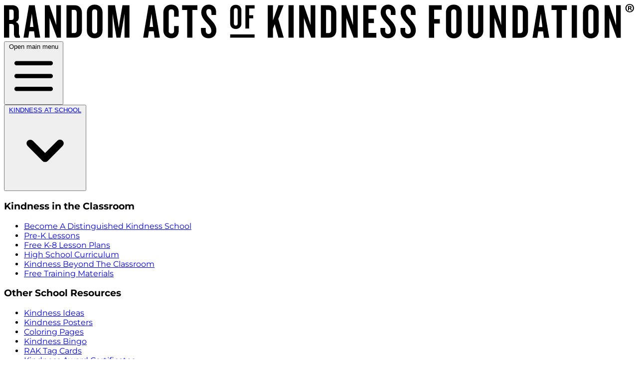

--- FILE ---
content_type: text/html; charset=utf-8
request_url: https://www.randomactsofkindness.org/the-kindness-blog/2785-the-5-minute-thank-you-note
body_size: 35256
content:
<!DOCTYPE html>
<html dir="ltr" lang="en-US">
<head>
  <meta charset="utf-8">
  <meta http-equiv="content-type" content="text/html; charset=utf-8" />
  <meta http-equiv="X-UA-Compatible" content="IE=edge" />
  <meta name="viewport" content="width=device-width,initial-scale=1.0" />
  <title>Welcome to RandomActsofKindness.org | The Random Acts of Kindness Foundation</title>
<meta name="description" content="Spend five minutes today writing a thank-you letter. Need help? Here’s a template to get you started.">
<meta name="keywords" content="make, kindness, the, norm, sel, free, lesson, plans, k-8, high, school, kindness">
<meta name="twitter:site_name" content="The Random Acts of Kindness Foundation">
<meta name="twitter:site" content="@RAKFoundation">
<meta name="twitter:card" content="summary_large_image">
<meta name="twitter:description" content="Spend five minutes today writing a thank-you letter. Need help? Here’s a template to get you started.">
<meta name="twitter:image" content="@post.og_image.url">
<meta name="twitter:creator" content="@RAKfoundation">
<meta name="twitter:url" content="https://www.randomactsofkindness.org/the-kindness-blog/2785-the-5-minute-thank-you-note">
<meta property="og:url" content="https://www.randomactsofkindness.org/the-kindness-blog/2785-the-5-minute-thank-you-note">
<meta property="og:site_name" content="The Random Acts of Kindness Foundation">
<meta property="og:title" content="The 5 Minute Thank You Note">
<meta property="og:image" content="/posts/og_images/thank_you_five_ogimage.jpg">
<meta property="og:description" content="Spend five minutes today writing a thank-you letter. Need help? Here’s a template to get you started.">
<meta property="og:type" content="website">
<meta name="itemprop:name" content="The Kindness Blog | &#39;The 5 Minute Thank You Note&#39;">
<meta name="itemprop:description" content="Spend five minutes today writing a thank-you letter. Need help? Here’s a template to get you started.">
<meta name="itemprop:image" content="/posts/og_images/thank_you_five_ogimage.jpg">
  <link rel="icon" href="/favicon.ico" sizes="32x32">
  <link rel="icon" href="/favicon.svg" type="image/svg+xml">
  <script src="https://challenges.cloudflare.com/turnstile/v0/api.js" data-turbo-track="reload" defer="defer"></script>
  <link rel="stylesheet" href="/assets/tailwind-5d008158.css" data-turbo-track="reload" />
  <meta name="csrf-param" content="authenticity_token" />
<meta name="csrf-token" content="tqG2_YpDKynrSpFBxARKI2fC7U4AXX_3bwj9_B8zzmjJ0Ffm5VdP9yPkfYBBazyY9VRjETfEERvSmFb5FDS5Zw" />
  
  
  <script defer data-domain="randomactsofkindness.org" src="https://analytics.passiton.com/js/script.file-downloads.hash.outbound-links.pageview-props.tagged-events.js"></script>
  <script>window.plausible = window.plausible || function() { (window.plausible.q = window.plausible.q || []).push(arguments) }</script>
</head>
<body class='posts_show'>
  <header class="bg-white/95 backdrop-blur-sm fixed top-0 left-0 right-0 z-50 shadow-sm">
  <nav class="container mx-auto px-4">
    <div class="flex items-center justify-between py-4">

      <!-- Logo -->
      <div class="flex-shrink-0">
        <a name="The Random Acts of Kindness Foundation" href="/"><svg xmlns="http://www.w3.org/2000/svg" clip-rule="evenodd" fill-rule="evenodd" stroke-linejoin="round" stroke-miterlimit="2" viewBox="0 0 249 14" role="img" aria-labelledby="a387sexq4pty5bjsdh26qpv9uhnya34y" class="h-4 w-auto"><title id="a387sexq4pty5bjsdh26qpv9uhnya34y">The Random Acts of Kindness Foundation</title><path d="m89.38241851 12.03253716h9.65302608v1.27460122h-9.65302608z" stroke-width="1.15453"></path><g fill-rule="nonzero"><path d="m0-6.687c0-.467-.186-.717-.607-.717h-.927v3.518h.86c.438 0 .674-.25.674-.783zm1.028 8.922c-.691 0-.961-.668-.961-1.534v-2.386c0-.45-.236-.817-.724-.817h-.877v4.687h-1.786v-11.107h2.865c1.247 0 2.208.684 2.208 2.185v1.968c0 .75-.337 1.3-1.062 1.567.725.25 1.096.85 1.096 1.534v2.268c0 .501.118.85.337 1.134v.501z" transform="matrix(1.15453009 0 0 1.15453009 3.832799 10.785384)"></path><path d="m0-5.27-.657 4.536h1.213zm1.045 8.188-.286-2.168h-1.636l-.336 2.168h-1.635l1.87-11.106h1.972l1.871 11.106z" transform="matrix(1.15453009 0 0 1.15453009 10.992727 9.938662)"></path><path d="m0 11.107-1.888-5.036-.623-1.701v6.737h-1.619v-11.107h1.585l1.753 5.087.573 1.717v-6.804h1.601v11.107z" transform="matrix(1.15453009 0 0 1.15453009 20.90219 .484329)"></path><path d="m0-5.837c0-.7-.27-1.05-.893-1.05h-.826v7.954h.826c.623 0 .893-.367.893-1.051zm-.775 8.472h-2.731v-11.107h2.731c1.618 0 2.562 1.001 2.562 2.652v5.87c0 1.667-.944 2.585-2.562 2.585" transform="matrix(1.15453009 0 0 1.15453009 28.739041 10.265846)"></path><path d="m0-6.505c0-.533-.321-.9-.877-.9s-.876.367-.876.9v6.504c0 .533.32.9.876.9s.877-.367.877-.9zm-.877 9.006c-1.618 0-2.68-1.085-2.68-2.636v-6.237c0-1.534 1.062-2.634 2.68-2.634s2.68 1.1 2.68 2.634v6.237c0 1.551-1.062 2.636-2.68 2.636" transform="matrix(1.15453009 0 0 1.15453009 36.852703 10.652022)"></path><path d="m0 11.107v-8.255l-.354 2.335-1.045 5.92h-1.348l-.994-5.92-.338-2.335v8.255h-1.584v-11.107h2.41l.978 5.621.303 2.15.32-2.15.961-5.621h2.377v11.107z" transform="matrix(1.15453009 0 0 1.15453009 47.631387 .484329)"></path><path d="m0-5.27-.657 4.536h1.213zm1.045 8.188-.286-2.168h-1.636l-.336 2.168h-1.635l1.87-11.106h1.972l1.871 11.106z" transform="matrix(1.15453009 0 0 1.15453009 58.293141 9.938662)"></path><path d="m0 11.507c-1.635 0-2.713-1.134-2.713-2.652v-6.203c0-1.518 1.078-2.652 2.713-2.652 1.652 0 2.545 1.068 2.545 2.551v1.601h-1.584v-1.634c0-.534-.303-.917-.927-.917s-.927.383-.927.901v6.504c0 .516.303.9.927.9s.927-.384.927-.917v-1.651h1.584v1.617c0 1.484-.893 2.552-2.545 2.552" transform="matrix(1.15453009 0 0 1.15453009 66.114503 .253537)"></path><path d="m0-7.871v9.489h-1.787v-9.489h-1.736v-1.618h5.225v1.618z" transform="matrix(1.15453009 0 0 1.15453009 74.461749 11.439891)"></path><path d="m0 11.507c-1.618 0-2.629-.984-2.629-2.552v-.984h1.635v.951c0 .7.32 1.1.944 1.1.64 0 .943-.383.943-1 0-.967-.488-1.684-1.432-2.668-.927-.917-2.006-2.218-2.006-3.636 0-1.5.877-2.718 2.613-2.718 1.499 0 2.477 1.034 2.477 2.551v1.001h-1.618v-1.001c0-.617-.287-1.033-.859-1.033-.523 0-.877.333-.877.9 0 1.084.489 1.618 1.534 2.719 1.095 1.117 1.904 2.234 1.904 3.635 0 1.767-1.163 2.735-2.629 2.735" transform="matrix(1.15453009 0 0 1.15453009 80.9015 .253537)"></path><path d="m0-4.681c0-.384-.231-.648-.631-.648-.401 0-.631.264-.631.648v4.682c0 .384.23.648.631.648.4 0 .631-.264.631-.648zm-.631 6.482c-1.165 0-1.929-.78-1.929-1.896v-4.49c0-1.104.764-1.897 1.929-1.897s1.929.793 1.929 1.897v4.49c0 1.116-.764 1.896-1.929 1.896" transform="matrix(1.15453009 0 0 1.15453009 92.337446 7.797915)"></path><path d="m0-5.787v2.305h1.395v1.092h-1.395v3.494h-1.286v-7.995h3.142v1.104z" transform="matrix(1.15453009 0 0 1.15453009 96.893216 8.436961)"></path><path d="m0 11.107-1.247-4.619-.607 1.6v3.019h-1.786v-11.107h1.786v5.22l1.854-5.22h1.769l-1.803 4.72 1.87 6.387z" transform="matrix(1.15453009 0 0 1.15453009 108.440346 .484329)"></path></g><path d="m112.4303027.483551h2.06199074v12.82336571h-2.06199074z" stroke-width="1.15453"></path><g fill-rule="nonzero"><path d="m0 11.107-1.887-5.036-.623-1.701v6.737h-1.618v-11.107h1.584l1.752 5.087.575 1.717v-6.804h1.599v11.107z" transform="matrix(1.15453009 0 0 1.15453009 121.436558 .484329)"></path><path d="m0-5.837c0-.7-.269-1.05-.893-1.05h-.825v7.954h.825c.624 0 .893-.367.893-1.051zm-.774 8.472h-2.73v-11.107h2.73c1.618 0 2.56 1.001 2.56 2.652v5.87c0 1.667-.942 2.585-2.56 2.585" transform="matrix(1.15453009 0 0 1.15453009 129.274241 10.265846)"></path><path d="m0 11.107-1.887-5.036-.623-1.701v6.737h-1.618v-11.107h1.584l1.752 5.087.575 1.717v-6.804h1.599v11.107z" transform="matrix(1.15453009 0 0 1.15453009 138.196442 .484329)"></path><path d="m0 11.107v-11.107h4.483v1.568h-2.697v3.069h1.871v1.467h-1.871v3.385h2.697v1.618z" transform="matrix(1.15453009 0 0 1.15453009 141.9881 .484329)"></path><path d="m0 11.507c-1.618 0-2.629-.984-2.629-2.552v-.984h1.635v.951c0 .7.321 1.1.942 1.1.642 0 .945-.383.945-1 0-.967-.489-1.684-1.431-2.668-.929-.917-2.006-2.218-2.006-3.636 0-1.5.875-2.718 2.611-2.718 1.501 0 2.477 1.034 2.477 2.551v1.001h-1.617v-1.001c0-.617-.288-1.033-.86-1.033-.523 0-.877.333-.877.9 0 1.084.489 1.618 1.535 2.719 1.094 1.117 1.904 2.234 1.904 3.635 0 1.767-1.162 2.735-2.629 2.735" transform="matrix(1.15453009 0 0 1.15453009 151.812774 .253537)"></path><path d="m0 11.507c-1.618 0-2.629-.984-2.629-2.552v-.984h1.635v.951c0 .7.321 1.1.945 1.1.639 0 .942-.383.942-1 0-.967-.487-1.684-1.431-2.668-.927-.917-2.006-2.218-2.006-3.636 0-1.5.877-2.718 2.611-2.718 1.501 0 2.48 1.034 2.48 2.551v1.001h-1.62v-1.001c0-.617-.285-1.033-.86-1.033-.523 0-.874.333-.874.9 0 1.084.489 1.618 1.532 2.719 1.094 1.117 1.904 2.234 1.904 3.635 0 1.767-1.162 2.735-2.629 2.735" transform="matrix(1.15453009 0 0 1.15453009 159.724993 .253537)"></path><path d="m0-8.062v3.211h1.944v1.522h-1.944v4.868h-1.792v-11.14h4.378v1.539z" transform="matrix(1.15453009 0 0 1.15453009 170.008246 11.570455)"></path><path d="m0-6.523c0-.535-.321-.903-.879-.903s-.879.368-.879.903v6.523c0 .535.321.904.879.904s.879-.369.879-.904zm-.879 9.032c-1.622 0-2.688-1.087-2.688-2.642v-6.256c0-1.539 1.066-2.643 2.688-2.643 1.623 0 2.687 1.104 2.687 2.643v6.256c0 1.555-1.064 2.642-2.687 2.642" transform="matrix(1.15453009 0 0 1.15453009 178.791904 10.681477)"></path><path d="m0 11.34c-1.521 0-2.654-1.003-2.654-2.509v-8.831h1.809v8.865c0 .569.304.886.845.886.574 0 .879-.317.879-.886v-8.865h1.741v8.831c0 1.506-1.098 2.509-2.62 2.509" transform="matrix(1.15453009 0 0 1.15453009 186.404038 .48583)"></path><path d="m0 11.14-1.893-5.051-.626-1.706v6.757h-1.622v-11.14h1.588l1.759 5.102.574 1.723v-6.825h1.607v11.14z" transform="matrix(1.15453009 0 0 1.15453009 196.7682 .485368)"></path><path d="m0-5.855c0-.702-.271-1.053-.896-1.053h-.829v7.978h.829c.625 0 .896-.368.896-1.054zm-.778 8.497h-2.739v-11.139h2.739c1.623 0 2.57 1.003 2.57 2.659v5.888c0 1.672-.947 2.592-2.57 2.592" transform="matrix(1.15453009 0 0 1.15453009 205.044789 10.296437)"></path><path d="m0-5.286-.659 4.55h1.217zm1.048 8.213-.288-2.175h-1.64l-.338 2.175h-1.639l1.876-11.14h1.978l1.877 11.14z" transform="matrix(1.15453009 0 0 1.15453009 212.16925 9.967978)"></path><path d="m0-7.894v9.517h-1.792v-9.517h-1.741v-1.623h5.24v1.623z" transform="matrix(1.15453009 0 0 1.15453009 220.483245 11.473142)"></path></g><path d="m224.38624008.48586003h2.06891792v12.86146521h-2.06891792z" stroke-width="1.15453"></path><g fill-rule="nonzero"><path d="m0-6.523c0-.535-.322-.903-.879-.903-.559 0-.879.368-.879.903v6.523c0 .535.32.904.879.904.557 0 .879-.369.879-.904zm-.879 9.032c-1.623 0-2.688-1.087-2.688-2.642v-6.256c0-1.539 1.065-2.643 2.688-2.643 1.622 0 2.688 1.104 2.688 2.643v6.256c0 1.555-1.066 2.642-2.688 2.642" transform="matrix(1.15453009 0 0 1.15453009 232.956317 10.681477)"></path><path d="m0 11.14-1.893-5.051-.627-1.706v6.757h-1.621v-11.14h1.589l1.758 5.102.574 1.723v-6.825h1.606v11.14z" transform="matrix(1.15453009 0 0 1.15453009 242.168351 .485368)"></path><path d="m0-.129h.158c.183 0 .332-.061.332-.208 0-.13-.096-.216-.306-.216-.088 0-.149.008-.184.017zm-.009.797h-.332v-1.42c.131-.018.315-.044.551-.044.272 0 .394.044.49.113.088.06.15.164.15.303 0 .173-.132.286-.299.338v.017c.141.043.211.156.255.347.044.216.078.294.104.346h-.35c-.043-.052-.07-.173-.114-.346-.026-.148-.113-.217-.297-.217h-.158zm.219-1.871c-.621 0-1.103.511-1.103 1.135 0 .631.482 1.134 1.12 1.134.623.009 1.094-.503 1.094-1.126 0-.632-.471-1.143-1.102-1.143zm.017-.286c.815 0 1.462.624 1.462 1.421 0 .796-.647 1.428-1.47 1.428s-1.479-.632-1.479-1.428c0-.797.656-1.421 1.479-1.421z" transform="matrix(1.15453009 0 0 1.15453009 247.050347 1.719098)"></path></g></svg></a>
      </div>

      <!-- Mobile Menu Button -->
      <button type="button" class="lg:hidden inline-flex items-center justify-center p-2 rounded-md text-black hover:underline hover:bg-gray-100 focus:outline-none" id="mobile-menu-button" aria-expanded="false">
        <span class="sr-only">Open main menu</span>
        <!-- Hamburger icon -->
        <svg class="h-6 w-6" fill="none" viewBox="0 0 24 24" stroke="currentColor">
          <path stroke-linecap="round" stroke-linejoin="round" stroke-width="2" d="M4 6h16M4 12h16M4 18h16" />
        </svg>
      </button>

      <!-- Desktop Navigation -->
      <div class="hidden lg:flex lg:items-center lg:space-x-1 flex-1 justify-end">

        <!-- Kindness at School Mega Menu -->
        <div class="relative group static">
          <button class="inline-flex items-center px-3 py-2 text-xs font-semibold text-black">
            <a class="hover:underline" href="/for-educators">KINDNESS AT SCHOOL</a>
            <svg class="ml-1 h-4 w-4" fill="currentColor" viewBox="0 0 20 20">
              <path fill-rule="evenodd" d="M5.293 7.293a1 1 0 011.414 0L10 10.586l3.293-3.293a1 1 0 111.414 1.414l-4 4a1 1 0 01-1.414 0l-4-4a1 1 0 010-1.414z" clip-rule="evenodd" />
            </svg>
          </button>

          <!-- Mega Menu Dropdown -->
          <div class="absolute left-0 right-0 mt-0 opacity-0 invisible group-hover:opacity-100 group-hover:visible transition-all duration-200 z-50">
            <div class="container mx-auto px-4">
              <div class="bg-white shadow-lg rounded-lg mt-2 p-8 max-w-6xl mx-auto">
              <div class="grid grid-cols-3 gap-8">
                <!-- Column 1 -->
                <div class="space-y-6">
                  <div>
                    <h3 class="text-xs font-bold text-gray-900 uppercase tracking-wide mb-3">Kindness in the Classroom</h3>
                    <ul class="space-y-1">
                      <li><a class="text-xs text-black hover:underline transition-colors" href="/for-educators#distinguished-kindness-school">Become A Distinguished Kindness School</a></li>
                      <li><a class="text-xs text-black hover:underline transition-colors" href="/pre-k-lesson-plans">Pre-K Lessons</a></li>
                      <li><a class="text-xs text-black hover:underline transition-colors" href="/for-educators">Free K-8 Lesson Plans</a></li>
                      <li><a class="text-xs text-black hover:underline transition-colors" href="/high-school-lessons">High School Curriculum</a></li>
                      <li><a class="text-xs text-black hover:underline transition-colors" href="/kindergarten-grade-5-lesson-plans#kindness-beyond-the-classroom">Kindness Beyond The Classroom</a></li>
                      <li><a class="text-xs text-black hover:underline transition-colors" href="/kindergarten-grade-5-lesson-plans#training">Free Training Materials</a></li>
                    </ul>
                  </div>
                </div>

                <!-- Column 2 -->
                <div class="space-y-6">
                  <div>
                    <h3 class="text-xs font-bold text-gray-900 uppercase tracking-wide mb-3">Other School Resources</h3>
                    <ul class="space-y-1">
                      <li><a class="text-xs text-black hover:underline transition-colors" href="/kindness-ideas">Kindness Ideas</a></li>
                      <li><a class="text-xs text-black hover:underline transition-colors" href="/printables#25_ways_to_be_kind_poster">Kindness Posters</a></li>
                      <li><a class="text-xs text-black hover:underline transition-colors" href="/printables#coloring-pages">Coloring Pages</a></li>
                      <li><a class="text-xs text-black hover:underline transition-colors" href="/printables#kindness-bingo">Kindness Bingo</a></li>
                      <li><a class="text-xs text-black hover:underline transition-colors" href="/printables#rak-tag-cards">RAK Tag Cards</a></li>
                      <li><a class="text-xs text-black hover:underline transition-colors" href="/printables#kindness-award-certificate">Kindness Award Certificates</a></li>
                      <li><a class="text-xs text-black hover:underline transition-colors" href="/printables#kindness-bookmarks">Kindness Bookmarks</a></li>
                      <li><a class="text-xs text-black hover:underline transition-colors" href="/printables#50-ways-to-be-kind-poster">50 Ways to be Kind Poster</a></li>
                      <li><a class="text-xs text-black hover:underline transition-colors" href="/grade-6-8-lesson-plans#resources">How to Start a Kindness Club</a></li>
                      <li><a class="text-xs text-black hover:underline transition-colors" href="/grade-6-8-lesson-plans#resources">Recommended Kindness Books</a></li>
                      <li><a class="text-xs text-black hover:underline transition-colors" href="/grade-6-8-lesson-plans#resources">Grab and Go Games</a></li>
                    </ul>
                  </div>
                </div>

                <!-- Column 3 -->
                <div class="space-y-6">
                  <div>
                                        <h3 class="text-xs font-bold text-gray-900 uppercase tracking-wide mb-3">Free Kindness Calendar</h3>
                    <ul class="space-y-1">
                      <li><a class="kindness_calendar" href="/printables/calendars/2026_RAK_kindness_calendar.pdf"><img class="max-w-[240px] rounded shadow-md hover:shadow-lg transition-shadow" src="/assets/printables/calendars/2026/2026_01-656bc744.jpg" /></a></li>
                      <li class="flex items-center"><a class="text-xs text-black hover:underline transition-colors kindness_calendar" href="/printables/calendars/2026_RAK_kindness_calendar.pdf">Download 2026 Calendar</a><span class="ml-2 px-2 py-0.5 text-xs font-semibold text-white bg-red rounded">NEW</span></li>
                    </ul>

                  </div>
                  <div>
                    <h3 class="text-xs font-bold text-gray-900 uppercase tracking-wide mb-3">Even More Inspiration</h3>
                    <ul class="space-y-1">
                      <li><a class="text-xs text-black hover:underline transition-colors" href="/daily-dose-of-kindness">Daily Dose of Kindness</a></li>
                      <li><a class="text-xs text-black hover:underline transition-colors" href="/kindness-ideas">Kindness Ideas</a></li>
                      <li><a class="text-xs text-black hover:underline transition-colors" href="/kindness-quotes">Kindness Quotes</a></li>
                      <li><a class="text-xs text-black hover:underline transition-colors" href="/kindness-videos">Kindness Videos</a></li>
                      <li><a class="text-xs text-black hover:underline transition-colors" href="/kindness-stories">Kindness Stories</a></li>
                      <li><a class="text-xs text-black hover:underline transition-colors" href="/the-kindness-blog">The Kind Blog</a></li>
                    </ul>
                  </div>
                </div>
              </div>
              </div>
            </div>
          </div>
        </div>

        <!-- At Home Mega Menu -->
        <div class="relative group static">
          <button class="inline-flex items-center px-3 py-2 text-xs font-semibold text-black hover:underline transition-colors">
            <a class="hover:underline" href="/kindness-at-home">AT HOME</a>
            <svg class="ml-1 h-4 w-4" fill="currentColor" viewBox="0 0 20 20">
              <path fill-rule="evenodd" d="M5.293 7.293a1 1 0 011.414 0L10 10.586l3.293-3.293a1 1 0 111.414 1.414l-4 4a1 1 0 01-1.414 0l-4-4a1 1 0 010-1.414z" clip-rule="evenodd" />
            </svg>
          </button>

          <!-- Mega Menu Dropdown -->
          <div class="absolute left-0 right-0 mt-0 opacity-0 invisible group-hover:opacity-100 group-hover:visible transition-all duration-200 z-50">
            <div class="container mx-auto px-4">
              <div class="bg-white shadow-lg rounded-lg mt-2 p-8 max-w-6xl mx-auto">
              <div class="grid grid-cols-3 gap-8">
                <!-- Column 1 -->
                <div>
                  <h3 class="text-xs font-bold text-gray-900 uppercase tracking-wide mb-3">Kindness at Home</h3>
                  <ul class="space-y-1">
                    <li><a class="text-xs text-black hover:underline transition-colors" href="/kindness-at-home/resources#kindness_at_home">Free Kindness at Home Lesson Plans</a></li>
                    <li><a class="text-xs text-black hover:underline transition-colors" href="/kindness-at-home/resources#kindness_challenge">Kindness Challenge Booklets</a></li>
                    <li><a class="text-xs text-black hover:underline transition-colors" href="/kindness-at-home/resources#kindness-calendar">2026 Kindness Calendar</a></li>
                    <li><a class="text-xs text-black hover:underline transition-colors" href="/kindness-ideas">Kindness Ideas</a></li>
                    <li><a class="text-xs text-black hover:underline transition-colors" href="/kindness-at-home/resources#kindness-posters">Kindness Posters</a></li>
                    <li><a class="text-xs text-black hover:underline transition-colors" href="/kindness-at-home/resources#coloring-pages">Coloring Pages</a></li>
                    <li><a class="text-xs text-black hover:underline transition-colors" href="/kindness-at-home/resources#kindness-bingo">Kindness Bingo</a></li>
                    <li><a class="text-xs text-black hover:underline transition-colors" href="/kindness-at-home/resources#rak-tag-cards">RAK Tag Cards</a></li>
                    <li><a class="text-xs text-black hover:underline transition-colors" href="/kindness-at-home/resources#kindness-award-certificate">Kindness Award Certificates</a></li>
                    <li><a class="text-xs text-black hover:underline transition-colors" href="/kindness-at-home/resources#kindness-bookmarks">Kindness Bookmarks</a></li>
                    <li><a class="text-xs text-black hover:underline transition-colors" href="/kindness-at-home/resources#50-ways-to-be-kind-poster">50 Ways to be Kind Poster</a></li>
                  </ul>
                </div>

                <!-- Column 2 -->
                <div>
                  <h3 class="text-xs font-bold text-gray-900 uppercase tracking-wide mb-3">Even More Inspiration</h3>
                  <ul class="space-y-1">
                    <li><a class="text-xs text-black hover:underline transition-colors" href="/daily-dose-of-kindness">Daily Dose of Kindness</a></li>
                    <li><a class="text-xs text-black hover:underline transition-colors" href="/kindness-ideas">Kindness Ideas</a></li>
                    <li><a class="text-xs text-black hover:underline transition-colors" href="/kindness-quotes">Kindness Quotes</a></li>
                    <li><a class="text-xs text-black hover:underline transition-colors" href="/kindness-videos">Kindness Videos</a></li>
                    <li><a class="text-xs text-black hover:underline transition-colors" href="/kindness-stories">Kindness Stories</a></li>
                    <li><a class="text-xs text-black hover:underline transition-colors" href="/the-kindness-blog">The Kind Blog</a></li>
                  </ul>
                </div>

                <!-- Column 3 -->
                <div>
                                      <h3 class="text-xs font-bold text-gray-900 uppercase tracking-wide mb-3">Free Kindness Calendar</h3>
                    <ul class="space-y-1">
                      <li><a class="kindness_calendar" href="/printables/calendars/2026_RAK_kindness_calendar.pdf"><img class="max-w-[240px] rounded shadow-md hover:shadow-lg transition-shadow" src="/assets/printables/calendars/2026/2026_01-656bc744.jpg" /></a></li>
                      <li class="flex items-center"><a class="text-xs text-black hover:underline transition-colors kindness_calendar" href="/printables/calendars/2026_RAK_kindness_calendar.pdf">Download 2026 Calendar</a><span class="ml-2 px-2 py-0.5 text-xs font-semibold text-white bg-red rounded">NEW</span></li>
                    </ul>

                </div>
              </div>
              </div>
            </div>
          </div>
        </div>

        <!-- At Work Mega Menu -->
        <div class="relative group static">
          <button class="inline-flex items-center px-3 py-2 text-xs font-semibold text-black hover:underline transition-colors">
            <a class="hover:underline" href="/kindness-at-work">AT WORK</a>
            <svg class="ml-1 h-4 w-4" fill="currentColor" viewBox="0 0 20 20">
              <path fill-rule="evenodd" d="M5.293 7.293a1 1 0 011.414 0L10 10.586l3.293-3.293a1 1 0 111.414 1.414l-4 4a1 1 0 01-1.414 0l-4-4a1 1 0 010-1.414z" clip-rule="evenodd" />
            </svg>
          </button>

          <!-- Mega Menu Dropdown -->
          <div class="absolute left-0 right-0 mt-0 opacity-0 invisible group-hover:opacity-100 group-hover:visible transition-all duration-200 z-50">
            <div class="container mx-auto px-4">
              <div class="bg-white shadow-lg rounded-lg mt-2 p-8 max-w-6xl mx-auto">
              <div class="grid grid-cols-3 gap-8">
                <!-- Column 1 -->
                <div>
                  <h3 class="text-xs font-bold text-gray-900 uppercase tracking-wide mb-3">Kindness at Work</h3>
                  <ul class="space-y-1">
                    <li><a class="text-xs text-black hover:underline transition-colors" href="/kindness-at-work#distinguished-kindness-workplace">Become A Distinguished Kindness Workplace</a></li>
                    <li><a class="text-xs text-black hover:underline transition-colors" href="/kindness-at-work-assessment/new">Workplace Assessment</a></li>
                    <li><a class="text-xs text-black hover:underline transition-colors" href="/kindness-at-work/resources#kindness_at_work_calendar">Free Kindness at Work Calendar</a></li>
                    <li><a class="text-xs text-black hover:underline transition-colors" href="/kindness-at-work/resources#kindness_at_work_seven_steps">7 Steps to Create Kindness at Work</a></li>
                    <li><a class="text-xs text-black hover:underline transition-colors" href="/kindness-at-work/resources#kindness_at_work_resources">Kindness at Work Poster</a></li>
                    <li><a class="text-xs text-black hover:underline transition-colors" href="/kindness-at-work/resources#kindness_at_work_resources">Kindness Award Certificate</a></li>
                    <li><a class="text-xs text-black hover:underline transition-colors" href="/kindness-at-work/resources#kindness_at_work_resources">RAK Tag Cards</a></li>
                    <li><a class="text-xs text-black hover:underline transition-colors" href="/kindness-ideas">Kindness Ideas</a></li>
                  </ul>
                </div>

                <!-- Column 2 -->
                <div>
                  <h3 class="text-xs font-bold text-gray-900 uppercase tracking-wide mb-3">Even More Inspiration</h3>
                  <ul class="space-y-1">
                    <li><a class="text-xs text-black hover:underline transition-colors" href="/daily-dose-of-kindness">Daily Dose of Kindness</a></li>
                    <li><a class="text-xs text-black hover:underline transition-colors" href="/kindness-ideas">Kindness Ideas</a></li>
                    <li><a class="text-xs text-black hover:underline transition-colors" href="/kindness-quotes">Kindness Quotes</a></li>
                    <li><a class="text-xs text-black hover:underline transition-colors" href="/kindness-videos">Kindness Videos</a></li>
                    <li><a class="text-xs text-black hover:underline transition-colors" href="/kindness-stories">Kindness Stories</a></li>
                    <li><a class="text-xs text-black hover:underline transition-colors" href="/the-kindness-blog">The Kind Blog</a></li>
                  </ul>
                </div>

                <!-- Column 3 -->
                <div>
                                      <h3 class="text-xs font-bold text-gray-900 uppercase tracking-wide mb-3">Free Kindness Calendar</h3>
                    <ul class="space-y-1">
                      <li><a class="kindness_calendar" href="/printables/calendars/2026_RAK_kindness_calendar.pdf"><img class="max-w-[240px] rounded shadow-md hover:shadow-lg transition-shadow" src="/assets/printables/calendars/2026/2026_01-656bc744.jpg" /></a></li>
                      <li class="flex items-center"><a class="text-xs text-black hover:underline transition-colors kindness_calendar" href="/printables/calendars/2026_RAK_kindness_calendar.pdf">Download 2026 Calendar</a><span class="ml-2 px-2 py-0.5 text-xs font-semibold text-white bg-red rounded">NEW</span></li>
                    </ul>

                </div>
              </div>
              </div>
            </div>
          </div>
        </div>

        <!-- Become a RAKtivist -->
        <a class="px-3 py-2 text-xs font-semibold text-black hover:underline transition-colors" href="/become-a-raktivist">BECOME A RAKTIVIST®</a>
      </div>

      <!-- Search Icon -->
      <div class="hidden lg:block ml-4">
        <button type="button" class="p-2 text-black hover:underline transition-colors" id="search-button" aria-label="Search">
          <svg class="h-5 w-5" fill="none" viewBox="0 0 24 24" stroke="currentColor">
            <path stroke-linecap="round" stroke-linejoin="round" stroke-width="2" d="M21 21l-6-6m2-5a7 7 0 11-14 0 7 7 0 0114 0z" />
          </svg>
        </button>
      </div>
    </div>

    <!-- Mobile Menu -->
    <div class="lg:hidden hidden" id="mobile-menu">
      <div class="px-2 pt-2 pb-3 space-y-1">
        <!-- Kindness at School -->
        <div class="space-y-1">
          <button type="button" class="w-full flex items-center justify-between px-3 py-2 text-base font-medium text-black hover:underline hover:bg-gray-50 rounded-md mobile-dropdown-toggle">
            <span>Kindness at School</span>
            <svg class="h-5 w-5 transform transition-transform" fill="currentColor" viewBox="0 0 20 20">
              <path fill-rule="evenodd" d="M5.293 7.293a1 1 0 011.414 0L10 10.586l3.293-3.293a1 1 0 111.414 1.414l-4 4a1 1 0 01-1.414 0l-4-4a1 1 0 010-1.414z" clip-rule="evenodd" />
            </svg>
          </button>
          <div class="pl-4 space-y-1 hidden mobile-dropdown-content">
            <a class="block px-3 py-2 text-sm text-gray-600 hover:underline" href="/for-educators#distinguished-kindness-school">Become A Distinguished Kindness School</a>
            <a class="block px-3 py-2 text-sm text-gray-600 hover:underline" href="/pre-k-lesson-plans">Pre-K Lessons</a>
            <a class="block px-3 py-2 text-sm text-gray-600 hover:underline" href="/for-educators">Free K-8 Lesson Plans</a>
            <a class="block px-3 py-2 text-sm text-gray-600 hover:underline" href="/high-school-lessons">High School Curriculum</a>
            <a class="block px-3 py-2 text-sm text-gray-600 hover:underline" href="/kindergarten-grade-5-lesson-plans#training">Free Training Materials</a>
          </div>
        </div>

        <!-- At Home -->
        <div class="space-y-1">
          <button type="button" class="w-full flex items-center justify-between px-3 py-2 text-base font-medium text-black hover:underline hover:bg-gray-50 rounded-md mobile-dropdown-toggle">
            <span>At Home</span>
            <svg class="h-5 w-5 transform transition-transform" fill="currentColor" viewBox="0 0 20 20">
              <path fill-rule="evenodd" d="M5.293 7.293a1 1 0 011.414 0L10 10.586l3.293-3.293a1 1 0 111.414 1.414l-4 4a1 1 0 01-1.414 0l-4-4a1 1 0 010-1.414z" clip-rule="evenodd" />
            </svg>
          </button>
          <div class="pl-4 space-y-1 hidden mobile-dropdown-content">
            <a class="block px-3 py-2 text-sm text-gray-600 hover:underline" href="/kindness-at-home/resources#kindness_at_home">Free Kindness at Home Lesson Plans</a>
            <a class="block px-3 py-2 text-sm text-gray-600 hover:underline" href="/kindness-at-home/resources#kindness_challenge">Kindness Challenge Booklets</a>
            <a class="block px-3 py-2 text-sm text-gray-600 hover:underline" href="/kindness-at-home/resources#kindness-calendar">2026 Kindness Calendar</a>
          </div>
        </div>

        <!-- At Work -->
        <div class="space-y-1">
          <button type="button" class="w-full flex items-center justify-between px-3 py-2 text-base font-medium text-black hover:underline hover:bg-gray-50 rounded-md mobile-dropdown-toggle">
            <span>At Work</span>
            <svg class="h-5 w-5 transform transition-transform" fill="currentColor" viewBox="0 0 20 20">
              <path fill-rule="evenodd" d="M5.293 7.293a1 1 0 011.414 0L10 10.586l3.293-3.293a1 1 0 111.414 1.414l-4 4a1 1 0 01-1.414 0l-4-4a1 1 0 010-1.414z" clip-rule="evenodd" />
            </svg>
          </button>
          <div class="pl-4 space-y-1 hidden mobile-dropdown-content">
            <a class="block px-3 py-2 text-sm text-gray-600 hover:underline" href="/kindness-at-work#distinguished-kindness-workplace">Become A Distinguished Kindness Workplace</a>
            <a class="block px-3 py-2 text-sm text-gray-600 hover:underline" href="/kindness-at-work-assessment/new">Workplace Assessment</a>
            <a class="block px-3 py-2 text-sm text-gray-600 hover:underline" href="/kindness-at-work/resources#kindness_at_work_calendar">Free Kindness at Work Calendar</a>
          </div>
        </div>

        <a class="block px-3 py-2 text-base font-medium text-black hover:underline hover:bg-gray-50 rounded-md" href="/become-a-raktivist">Become a RAKtivist</a>
      </div>
    </div>
  </nav>

  <!-- Search Modal -->
  <div id="search-modal" class="hidden bg-black z-50 flex items-start justify-center pt-20">
    <div class="bg-white rounded-lg shadow-xl w-full max-w-2xl mx-4">
      <form method="get" action="/search" class="relative">
        <input type="text" name="q" class="w-full px-6 py-4 text-lg border-0 rounded-lg focus:outline-none" placeholder="Search..." autocomplete="off">
        <button type="button" id="close-search" class="absolute right-4 top-1/2 transform -translate-y-1/2 text-gray-400 hover:text-gray-600">
          <svg class="h-6 w-6" fill="none" viewBox="0 0 24 24" stroke="currentColor">
            <path stroke-linecap="round" stroke-linejoin="round" stroke-width="2" d="M6 18L18 6M6 6l12 12" />
          </svg>
        </button>
      </form>
    </div>
  </div>
</header>

<script>
  // Mobile menu toggle
  document.getElementById('mobile-menu-button')?.addEventListener('click', function() {
    const mobileMenu = document.getElementById('mobile-menu');
    mobileMenu?.classList.toggle('hidden');
  });

  // Mobile dropdown toggles
  document.querySelectorAll('.mobile-dropdown-toggle').forEach(button => {
    button.addEventListener('click', function() {
      const content = this.nextElementSibling;
      const icon = this.querySelector('svg');
      content?.classList.toggle('hidden');
      icon?.classList.toggle('rotate-180');
    });
  });

  // Search modal
  document.getElementById('search-button')?.addEventListener('click', function() {
    document.getElementById('search-modal')?.classList.remove('hidden');
    document.querySelector('#search-modal input')?.focus();
  });

  document.getElementById('close-search')?.addEventListener('click', function() {
    document.getElementById('search-modal')?.classList.add('hidden');
  });

  document.getElementById('search-modal')?.addEventListener('click', function(e) {
    if (e.target === this) {
      this.classList.add('hidden');
    }
  });
</script>

  



<section class="relative h-[33vh] flex items-center justify-center">
  <div class="absolute inset-0 bg-contain bg-center" style="background-image: url('/assets/backgrounds/faded_city-9a2d1926.jpg');"></div>
  <div class="relative text-center text-black px-16">
    <h1 class="text-5xl md:text-5xl mb-10 max-w-2xl mx-auto font-semibold">The Kind Blog</h1>
  </div>
</section>

<section class="py-16">
  <div class="container mx-auto px-4">
    <div class="grid grid-cols-1 lg:grid-cols-12 gap-8">

      <main class="lg:col-span-9">

        <div class="bg-white rounded-lg shadow-md overflow-hidden mb-8">
          <a href="/the-kindness-blog">
            <img class="w-full h-auto" src="/posts/images/thank_you_five.jpg" />
</a>        </div>

        <div class="bg-white rounded-lg shadow-md p-6 lg:p-8 mb-8">
          <p class="text-sm text-gray-500 uppercase mb-4">November 26, 2013</p>
          <h2 class="text-2xl lg:text-3xl font-semibold text-gray-900 mb-4">The 5 Minute Thank You Note</h2>
          <h3 class="text-lg font-semibold text-gray-700 mb-6">Spend five minutes today writing a thank-you letter. Need help? Here’s a template to get you started.</h3>
          <div class="text-gray-700 leading-relaxed prose max-w-none">
            <p>Kindness Idea: Spend five minutes today writing a thank-you letter. Need help? Here's a template to get you started.</p>  <p>Hi [name],</p>  <p>Just a little note to tell you how grateful I am to have you in my life.</p>  <p>Thank you for being who you are. Which (among many other things) is __________, __________ and __________.</p>  <p>You are the person who inspires me to ___________________________________________.</p>  <p>Thank you for being so great.</p>  <p>&nbsp;</p>  <p>Example:</p>  <p>Hi Erin,</p>  <p>Just a little note to tell you how grateful I am to have you in my life.</p>  <p>Thank you for being who you are. Which (among many other things) is awesomely creative, a fantastic mother and a sister who always goes above and beyond.</p>  <p>You are the person who inspires me to never forget my inner child and to see the fun and beauty in everything.</p>  <p>Thank you for being so great.</p>  <p>Kelsey</p>
          </div>
        </div>

        <div class="bg-white rounded-lg shadow-md p-6 mb-8">
          <div class="flex gap-4 mb-6">

            <a class="hover:opacity-75 transition-opacity" href="https://www.facebook.com/sharer/sharer.php?u=https%3A%2F%2Fwww.randomactsofkindness.org%2Fthe-kindness-blog%2F2785-the-5-minute-thank-you-note"><svg xmlns="http://www.w3.org/2000/svg" clip-rule="evenodd" fill-rule="evenodd" stroke-linejoin="round" stroke-miterlimit="2" viewBox="0 0 200 201" role="img" aria-labelledby="a51dled5zwocqhr4sm95yrxlfvupjfr6" style="width: 32px;"><title id="a51dled5zwocqhr4sm95yrxlfvupjfr6">facebook logo</title><g fill-rule="nonzero"><path d="m200 100.033c0 50.521-37.438 92.288-86.074 99.066-4.547.63-9.2.96-13.922.96-5.452 0-10.805-.435-16.018-1.276-47.62-7.668-83.986-48.965-83.986-98.75 0-55.245 44.775-100.033 99.997-100.033 55.221 0 100.003 44.788 100.003 100.033z" fill="#1877f2"></path><path d="m113.926 80.317v21.791h26.949l-4.267 29.354h-22.682v67.63c-4.547.631-9.2.96-13.923.96-5.451 0-10.804-.435-16.018-1.276v-67.314h-24.853v-29.354h24.853v-26.663c0-16.541 13.405-29.956 29.948-29.956v.014c.049 0 .091-.014.14-.014h26.809v25.387h-17.517c-5.207 0-9.432 4.226-9.432 9.434z" fill="#fff"></path></g></svg></a>
            <a class="hover:opacity-75 transition-opacity" href="https://twitter.com/intent/tweet?text=Another%20fun%20kindness%20blog%20post%3A%20The%205%20Minute%20Thank%20You%20Note.%20%23RAK&amp;url=https%3A%2F%2Fwww.randomactsofkindness.org%2Fthe-kindness-blog%2F2785-the-5-minute-thank-you-note&amp;via=RAKFoundation"><svg xmlns="http://www.w3.org/2000/svg" clip-rule="evenodd" fill-rule="evenodd" stroke-linejoin="round" stroke-miterlimit="2" viewBox="0 0 201 201" role="img" aria-labelledby="a37zzfdxrhxwk4hgk222xlve205ehicz" style="width: 32px;"><title id="a37zzfdxrhxwk4hgk222xlve205ehicz">x logo</title><g fill-rule="nonzero" transform="translate(-.461731 -.621582)"><path d="m200.448 100.651c0 50.519-37.437 92.285-86.071 99.062-4.547.631-9.2.961-13.922.961-5.451 0-10.805-.435-16.018-1.276-47.61-7.668-83.975-48.963-83.975-98.747 0-55.243 44.773-100.029 100-100.029s100 44.786 100 100.029z" fill="#1c1c1b"></path><path d="m41.017 44.735 46.118 61.677-46.406 50.148h10.447l40.633-43.903 32.826 43.903h35.545l-48.711-65.147 43.197-46.678h-10.447l-37.416 40.434-30.234-40.434zm15.358 7.696h16.326l72.106 96.433h-16.325z" fill="#fff"></path></g></svg></a>
            <a class="hover:opacity-75 transition-opacity" href="https://www.pinterest.com/pin/create/button/?url=https%3A%2F%2Fwww.randomactsofkindness.org%2Fthe-kindness-blog%2F2785-the-5-minute-thank-you-note%2F&amp;media=%2Fposts%2Fimages%2Fthank_you_five.jpg&amp;description=Another%20fun%20kindness%20blog%20post%3A%20The%205%20Minute%20Thank%20You%20Note.%20%23RAK&amp;hashtags=kindblog%2Crak%2Ckindness%2Cmakekindnessthenorm"><svg xmlns="http://www.w3.org/2000/svg" clip-rule="evenodd" fill-rule="evenodd" stroke-linejoin="round" stroke-miterlimit="2" viewBox="0 0 201 201" role="img" aria-labelledby="a121u2xnofhc9yzx2vcpymf0ewr1w9y" style="width: 32px;"><title id="a121u2xnofhc9yzx2vcpymf0ewr1w9y">pinterest logo</title><path d="m.92 100.277c0 40.948 24.624 76.126 59.859 91.593-.281-6.983-.05-15.366 1.74-22.964 1.923-8.118 12.868-54.49 12.868-54.49s-3.195-6.385-3.195-15.822c0-14.82 8.589-25.888 19.286-25.888 9.096 0 13.491 6.832 13.491 15.014 0 9.143-5.832 22.821-8.832 35.489-2.505 10.608 5.319 19.26 15.784 19.26 18.947 0 31.708-24.335 31.708-53.168 0-21.917-14.762-38.322-41.611-38.322-30.335 0-49.232 22.622-49.232 47.891 0 8.712 2.569 14.856 6.592 19.614 1.85 2.185 2.107 3.064 1.438 5.573-.48 1.84-1.582 6.27-2.038 8.025-.666 2.533-2.718 3.438-5.007 2.503-13.972-5.704-20.479-21.004-20.479-38.204 0-28.407 23.958-62.47 71.47-62.47 38.18 0 63.309 27.628 63.309 57.285 0 39.229-21.809 68.536-53.958 68.536-10.796 0-20.951-5.836-24.43-12.465 0 0-5.806 23.041-7.035 27.49-2.121 7.71-6.271 15.417-10.065 21.423 8.993 2.655 18.494 4.101 28.341 4.101 55.222 0 99.997-44.773 99.997-100.004 0-55.229-44.775-100.002-99.997-100.002-55.227 0-100.004 44.773-100.004 100.002z" fill="#cb1f27" fill-rule="nonzero" transform="translate(-.920166 -.275146)"></path></svg></a>
            <a class="hover:opacity-75 transition-opacity" href="https://www.linkedin.com/sharing/share-offsite/?url=https%3A%2F%2Fwww.randomactsofkindness.org%2Fthe-kindness-blog%2F2785-the-5-minute-thank-you-note"><svg xmlns="http://www.w3.org/2000/svg" clip-rule="evenodd" fill-rule="evenodd" stroke-linejoin="round" stroke-miterlimit="2" viewBox="0 0 201 201" role="img" aria-labelledby="aqa3anhp5n5zb13zdyxao7to3cp0lxhk" style="width: 32px;"><title id="aqa3anhp5n5zb13zdyxao7to3cp0lxhk">linkedin logo</title><g fill-rule="nonzero" transform="translate(-.203857 -.371582)"><path d="m100.432.372h-.456c-55.102 0-99.772 44.682-99.772 99.801v.456c0 55.119 44.67 99.801 99.772 99.801h.456c55.102 0 99.772-44.682 99.772-99.801v-.456c0-55.119-44.67-99.801-99.772-99.801z" fill="#007ebb"></path><g fill="#fefffc"><path d="m47.9 66.874c-2.634-2.447-3.944-5.474-3.944-9.077s1.317-6.764 3.944-9.217c2.635-2.446 6.026-3.673 10.182-3.673 4.155 0 7.413 1.227 10.041 3.673 2.634 2.446 3.944 5.523 3.944 9.217s-1.317 6.63-3.944 9.077c-2.635 2.446-5.977 3.672-10.041 3.672-4.065 0-7.547-1.226-10.182-3.672zm21.953 14.032v74.996h-23.69v-74.996z"></path><path d="m148.717 88.314c5.164 5.607 7.742 13.303 7.742 23.102v43.162h-22.499v-40.12c0-4.942-1.282-8.782-3.84-11.516-2.557-2.733-6.005-4.107-10.321-4.107s-7.764 1.366-10.321 4.107c-2.558 2.734-3.84 6.574-3.84 11.516v40.12h-22.633v-73.883h22.633v9.799c2.291-3.266 5.381-5.846 9.263-7.745s8.247-2.846 13.103-2.846c8.647 0 15.555 2.804 20.713 8.411z"></path></g></g></svg></a>
          </div>

          <a class="inline-block bg-black text-white px-6 py-3 rounded text-sm hover:bg-gray-800 transition-colors" href="/the-kindness-blog">Back to The Kind Blog</a>
        </div>

        <div class="bg-white rounded-lg shadow-md p-6">


  <div class="pt-6 mb-8">
    <h4 class="text-lg font-semibold text-gray-900 mb-4">Add Your Comment</h4>
    <form class="space-y-4" id="new_comment" action="/the-kindness-blog/2785-the-5-minute-thank-you-note/comments" accept-charset="UTF-8" method="post"><input type="hidden" name="authenticity_token" value="DdXKrFjPORQ1kO3vdfruYtaM7ERu3uPjO5zszRCP6FgicLaHTPIbPMup08qpX3bbNgdF-2anbdAYThwnN7yq-A" />
      <textarea placeholder="Share your comment here" rows="4" class="w-full px-4 py-2 border bg-white border-gray-300 rounded-md focus:outline-none text-gray-900" name="comment[comment]" id="comment_comment">
</textarea>
      <div class='cf-turnstile' data-sitekey='0x4AAAAAAARhLCmfKgVDXaHe' data-callback='javascriptCallback'></div>
      <input type="submit" name="commit" value="Add Your Comment" class="inline-block bg-black text-white px-6 py-3 rounded text-sm hover:bg-gray-800 transition-colors cursor-pointer" data-disable-with="Adding comment..." />
</form>  </div>

  <div class="mb-6 pb-6 border-b border-gray-200 last:border-0">
    <p class="text-gray-900 mb-2">This is lovely, this will be my gift to other teachers during Ramadan! Great idea!</p>
    <p class="text-xs text-gray-500 uppercase">
      MAY 26, 2017 %>
    </p>
  </div>

</div>


      </main>

      <aside class="lg:col-span-3">
        <div class="bg-white rounded-lg shadow-md p-6">
          <h3 class="text-lg font-semibold text-gray-900 uppercase mb-6">More Blog Posts</h3>

          <div class="mb-6 last:mb-0">
            <a href="/the-kindness-blog/29-world-kindness-day-4-simple-ways-to-connect-through-kindness">
              <img class="w-full h-auto rounded mb-3 hover:opacity-90 transition-opacity" src="/posts/images/medium_wkd_blog_post.jpg" />
</a>            <p class="text-sm font-semibold text-gray-900 mb-2">World Kindness Day: 4 Simple Ways to Connect Through Kindness</p>
            <a class="inline-block bg-gray-800 text-white px-3 py-1 rounded text-xs hover:bg-gray-700 transition-colors mb-4" href="/the-kindness-blog/29-world-kindness-day-4-simple-ways-to-connect-through-kindness">Read Post</a>
          </div>
          <div class="mb-6 last:mb-0">
            <a href="/the-kindness-blog/28-celebrating-national-nurses-appreciation-week-honoring-heroes-in-healthcare">
              <img class="w-full h-auto rounded mb-3 hover:opacity-90 transition-opacity" src="/posts/images/medium_nurses_2025.jpg" />
</a>            <p class="text-sm font-semibold text-gray-900 mb-2">Celebrating National Nurses Appreciation Week: Honoring Heroes in Healthcare</p>
            <a class="inline-block bg-gray-800 text-white px-3 py-1 rounded text-xs hover:bg-gray-700 transition-colors mb-4" href="/the-kindness-blog/28-celebrating-national-nurses-appreciation-week-honoring-heroes-in-healthcare">Read Post</a>
          </div>
          <div class="mb-6 last:mb-0">
            <a href="/the-kindness-blog/27-teacher-staff-appreciation-week-may-5-9-2025">
              <img class="w-full h-auto rounded mb-3 hover:opacity-90 transition-opacity" src="/posts/images/medium_teacher_staff_doodle.jpg" />
</a>            <p class="text-sm font-semibold text-gray-900 mb-2">Teacher &amp; Staff Appreciation Week - May 5-9, 2025</p>
            <a class="inline-block bg-gray-800 text-white px-3 py-1 rounded text-xs hover:bg-gray-700 transition-colors mb-4" href="/the-kindness-blog/27-teacher-staff-appreciation-week-may-5-9-2025">Read Post</a>
          </div>
          <div class="mb-6 last:mb-0">
            <a href="/the-kindness-blog/32-make-kindness-the-norm-not-the-exception">
              <img class="w-full h-auto rounded mb-3 hover:opacity-90 transition-opacity" src="/posts/images/medium_painted_hearts.jpg" />
</a>            <p class="text-sm font-semibold text-gray-900 mb-2">Make Kindness the Norm, Not the Exception</p>
            <a class="inline-block bg-gray-800 text-white px-3 py-1 rounded text-xs hover:bg-gray-700 transition-colors mb-4" href="/the-kindness-blog/32-make-kindness-the-norm-not-the-exception">Read Post</a>
          </div>
          <div class="mb-6 last:mb-0">
            <a href="/the-kindness-blog/25-random-acts-of-kindness-week-rak-week-2024">
              <img class="w-full h-auto rounded mb-3 hover:opacity-90 transition-opacity" src="/posts/images/medium_lunch.jpg" />
</a>            <p class="text-sm font-semibold text-gray-900 mb-2">Random Acts of Kindness Week (RAK Week) 2024</p>
            <a class="inline-block bg-gray-800 text-white px-3 py-1 rounded text-xs hover:bg-gray-700 transition-colors mb-4" href="/the-kindness-blog/25-random-acts-of-kindness-week-rak-week-2024">Read Post</a>
          </div>
          <div class="mb-6 last:mb-0">
            <a href="/the-kindness-blog/30-elf-on-the-shelf-kindness-edition">
              <img class="w-full h-auto rounded mb-3 hover:opacity-90 transition-opacity" src="/posts/images/medium_elf_on_the_shelf.jpg" />
</a>            <p class="text-sm font-semibold text-gray-900 mb-2">Elf on the Shelf Kindness Edition</p>
            <a class="inline-block bg-gray-800 text-white px-3 py-1 rounded text-xs hover:bg-gray-700 transition-colors mb-4" href="/the-kindness-blog/30-elf-on-the-shelf-kindness-edition">Read Post</a>
          </div>
          <div class="mb-6 last:mb-0">
            <a href="/the-kindness-blog/22-kindness-for-a-dollar-challenge">
              <img class="w-full h-auto rounded mb-3 hover:opacity-90 transition-opacity" src="/posts/images/medium_kindness_for_a_dollar.jpg" />
</a>            <p class="text-sm font-semibold text-gray-900 mb-2">Kindness for a Dollar Challenge</p>
            <a class="inline-block bg-gray-800 text-white px-3 py-1 rounded text-xs hover:bg-gray-700 transition-colors mb-4" href="/the-kindness-blog/22-kindness-for-a-dollar-challenge">Read Post</a>
          </div>
          <div class="mb-6 last:mb-0">
            <a href="/the-kindness-blog/26-random-acts-of-kindness-week-2024">
              <img class="w-full h-auto rounded mb-3 hover:opacity-90 transition-opacity" src="/posts/images/medium_rak_week_post.jpg" />
</a>            <p class="text-sm font-semibold text-gray-900 mb-2">Random Acts of Kindness Week 2024</p>
            <a class="inline-block bg-gray-800 text-white px-3 py-1 rounded text-xs hover:bg-gray-700 transition-colors mb-4" href="/the-kindness-blog/26-random-acts-of-kindness-week-2024">Read Post</a>
          </div>

          <a class="inline-block bg-black text-white px-4 py-2 rounded text-sm hover:bg-gray-800 transition-colors w-full text-center" href="/the-kindness-blog">See All Posts</a>
        </div>
      </aside>

    </div>
  </div>
</section>

  <footer class="pb-5 sm:pb-8">
  <div class="py-12 sm:py-8">
    <div class="container mx-auto px-4">
      <div class="flex flex-wrap items-center">

        <div class="w-full lg:w-4/12 text-center mb-4 sm:mb-4">
          Make kindness the norm.<small><sup>®</sup></small>
        </div>

        <div class="w-full lg:w-4/12 text-center mb-2.5 sm:mb-2.5">
          <a name="Make Kindness The Norm" href="/"><svg xmlns="http://www.w3.org/2000/svg" clip-rule="evenodd" fill-rule="evenodd" stroke-linejoin="round" stroke-miterlimit="2" viewBox="0 0 956 795" role="img" aria-labelledby="allnk20mjhnsht7e2h5kc5wv0t8ih70m" class="h-48 mx-auto"><title id="allnk20mjhnsht7e2h5kc5wv0t8ih70m">Make Kindness the Norm</title><g fill-rule="nonzero"><path d="m0-7.481c-.565-.725-1.487-1.143-2.391-1.185-.984-.044-1.946.395-2.421 1.292-.475-.897-1.437-1.336-2.42-1.292-.905.042-1.827.46-2.393 1.185-.728.934-.8 2.235-.422 3.329.813 2.358 3.12 4.062 5.132 5.308.036.02.069.048.103.073.034-.025.066-.053.103-.073 2.01-1.246 4.319-2.95 5.133-5.308.377-1.094.305-2.395-.424-3.329" fill="#ed1c24" transform="matrix(4.16667 0 0 4.16667 953.145 508.611)"></path><path d="m0-25.964h7.823l.283 2.948c.831-1.02 1.89-1.871 3.175-2.551 1.284-.681 2.797-1.02 4.535-1.02 1.058 0 2.003.113 2.835.339.831.228 1.559.521 2.182.88s1.171.756 1.644 1.19.859.86 1.162 1.276c1.096-1.171 2.428-2.079 3.997-2.721 1.568-.643 3.203-.964 4.904-.964 3.401 0 5.999.964 7.794 2.89 1.795 1.928 2.693 4.555 2.693 7.881v16.439h-8.163v-15.136c0-1.587-.35-2.815-1.049-3.685-.699-.869-1.749-1.303-3.146-1.303-1.587 0-2.854.548-3.798 1.644-.945 1.096-1.418 2.494-1.418 4.195v14.285h-7.879v-15.136c0-1.587-.35-2.815-1.049-3.685-.7-.869-1.749-1.303-3.146-1.303-1.55 0-2.807.548-3.771 1.644-.963 1.096-1.445 2.494-1.445 4.195v14.285h-8.163z" transform="matrix(4.16667 0 0 4.16667 17.49 154.953)"></path><path d="m0 3.231c-.19-.037-.549-.085-1.077-.142-.53-.056-1.134-.084-1.814-.084-2.268 0-3.875.321-4.819.963-.945.643-1.417 1.55-1.417 2.721 0 2.192 1.322 3.288 3.968 3.288.642 0 1.275-.104 1.899-.312.624-.207 1.171-.5 1.644-.879.473-.377.859-.849 1.162-1.416.302-.567.454-1.228.454-1.985zm0 9.24c-.908 1.059-2.051 1.872-3.43 2.438-1.38.567-2.92.85-4.62.85-.945 0-1.938-.132-2.976-.396-1.04-.266-2.004-.709-2.891-1.332-.889-.625-1.626-1.465-2.211-2.524-.587-1.056-.879-2.38-.879-3.968 0-1.548.312-2.928.936-4.138.623-1.209 1.482-2.219 2.579-3.033 1.095-.812 2.39-1.426 3.883-1.842s3.108-.624 4.847-.624c.944 0 1.899.019 2.863.057s1.596.095 1.899.17v-.567c0-.68-.142-1.256-.425-1.729-.284-.472-.662-.869-1.134-1.19-.473-.321-1.012-.547-1.616-.681-.605-.131-1.247-.198-1.927-.198-1.814 0-3.316.227-4.507.681-1.191.453-2.202.963-3.033 1.53l-3.345-4.989c.567-.415 1.21-.831 1.928-1.247.717-.415 1.568-.794 2.551-1.134.982-.34 2.087-.613 3.316-.822 1.228-.207 2.637-.311 4.224-.311 4.044 0 7.029 1.086 8.956 3.259 1.928 2.174 2.892 5.093 2.892 8.759v15.476h-7.653z" transform="matrix(4.16667 0 0 4.16667 276.133 95.1933)"></path><path d="m0-37.812h8.163v19.615l8.107-8.39h9.24l-9.523 9.807 10.827 16.78h-9.467l-6.802-11.225-2.382 2.438v8.787h-8.163z" transform="matrix(4.16667 0 0 4.16667 319.36 157.55)"></path><path d="m0-5.613c0-.567-.113-1.142-.34-1.729-.227-.585-.567-1.124-1.021-1.615-.453-.491-1.02-.898-1.7-1.219s-1.494-.482-2.438-.482c-.945 0-1.777.161-2.494.482-.719.321-1.313.728-1.786 1.219s-.832 1.03-1.077 1.615c-.246.587-.369 1.162-.369 1.729zm7.143 13.209c-.303.189-.756.501-1.36.935-.606.435-1.389.86-2.353 1.276s-2.107.784-3.43 1.105c-1.324.321-2.834.482-4.535.482-2.268 0-4.308-.35-6.123-1.049-1.813-.699-3.354-1.672-4.62-2.92-1.266-1.246-2.23-2.748-2.891-4.506s-.992-3.694-.992-5.811c0-1.851.312-3.637.936-5.357.623-1.719 1.52-3.221 2.692-4.506 1.171-1.285 2.608-2.315 4.308-3.091 1.701-.774 3.629-1.161 5.783-1.161s4.044.378 5.668 1.133c1.625.757 2.996 1.806 4.111 3.146 1.114 1.342 1.956 2.949 2.523 4.819.567 1.871.85 3.922.85 6.151v1.361h-18.935c.038 1.436.671 2.692 1.9 3.769 1.227 1.077 2.919 1.616 5.073 1.616 2.116 0 3.836-.311 5.159-.936 1.323-.623 2.286-1.161 2.891-1.615z" transform="matrix(4.16667 0 0 4.16667 498.873 113.855)"></path><path d="m0-37.812h8.163v19.615l8.107-8.39h9.24l-9.523 9.807 10.827 16.78h-9.467l-6.802-11.225-2.382 2.438v8.787h-8.163z" transform="matrix(4.16667 0 0 4.16667 17.49 332.915)"></path><path d="m377.804 404.734h8.163v26.587h-8.163zm-.284-11.225h8.73v7.314h-8.73z" transform="matrix(4.16667 0 0 4.16667 -1434.58 -1464.26)"></path><path d="m0-25.964h7.823l.226 2.891c.869-1.057 2.013-1.908 3.43-2.55 1.418-.643 2.901-.964 4.451-.964 3.06 0 5.489.907 7.284 2.721 1.795 1.813 2.692 4.497 2.692 8.05v16.439h-8.163v-15.306c0-1.474-.368-2.645-1.105-3.515-.737-.869-1.767-1.303-3.09-1.303-.906 0-1.7.161-2.38.481-.681.322-1.248.747-1.701 1.276-.454.529-.794 1.143-1.02 1.842-.228.701-.341 1.446-.341 2.24v14.285h-8.106z" transform="matrix(4.16667 0 0 4.16667 185.666 330.318)"></path><path d="m0-1.531c-.566-.34-1.181-.585-1.842-.736-.662-.151-1.484-.227-2.466-.227-2.079 0-3.694.7-4.847 2.097-1.153 1.399-1.729 3.194-1.729 5.386 0 1.927.472 3.505 1.417 4.733.945 1.229 2.362 1.842 4.252 1.842.907 0 1.691-.16 2.353-.481.66-.321 1.209-.746 1.643-1.276.435-.528.747-1.152.936-1.87s.283-1.455.283-2.212zm.17 16.611c-.831.983-1.899 1.805-3.202 2.465-1.305.661-2.788.992-4.451.992-1.625 0-3.146-.321-4.563-.964-1.418-.641-2.646-1.558-3.685-2.749-1.04-1.19-1.862-2.626-2.466-4.308-.605-1.681-.907-3.58-.907-5.697 0-2.382.426-4.469 1.275-6.264.851-1.795 1.946-3.278 3.288-4.451 1.342-1.171 2.835-2.049 4.479-2.636 1.644-.585 3.259-.879 4.847-.879 1.284 0 2.286.086 3.005.255.717.171 1.454.389 2.21.653v-11.565h8.107v37.812h-7.596z" transform="matrix(4.16667 0 0 4.16667 383.367 258.983)"></path><path d="m0-25.964h7.823l.226 2.891c.869-1.057 2.013-1.908 3.43-2.55 1.418-.643 2.901-.964 4.451-.964 3.06 0 5.489.907 7.284 2.721 1.795 1.813 2.692 4.497 2.692 8.05v16.439h-8.163v-15.306c0-1.474-.368-2.645-1.105-3.515-.737-.869-1.767-1.303-3.09-1.303-.906 0-1.7.161-2.38.481-.681.322-1.248.747-1.701 1.276-.454.529-.794 1.143-1.02 1.842-.228.701-.341 1.446-.341 2.24v14.285h-8.106z" transform="matrix(4.16667 0 0 4.16667 428.246 330.318)"></path><path d="m0-5.613c0-.567-.113-1.142-.34-1.729-.227-.585-.567-1.124-1.021-1.615-.453-.491-1.02-.898-1.7-1.219s-1.494-.482-2.438-.482c-.945 0-1.777.161-2.494.482-.719.321-1.313.728-1.786 1.219s-.832 1.03-1.077 1.615c-.246.587-.369 1.162-.369 1.729zm7.143 13.209c-.303.189-.756.501-1.36.935-.606.435-1.389.86-2.353 1.276s-2.107.784-3.43 1.105c-1.324.321-2.834.482-4.535.482-2.268 0-4.308-.35-6.123-1.049-1.813-.699-3.354-1.672-4.62-2.92-1.266-1.246-2.23-2.748-2.891-4.506s-.992-3.694-.992-5.811c0-1.851.312-3.637.936-5.357.623-1.719 1.52-3.221 2.692-4.506 1.171-1.285 2.608-2.315 4.308-3.091 1.701-.774 3.629-1.161 5.783-1.161s4.044.378 5.668 1.133c1.625.757 2.996 1.806 4.111 3.146 1.114 1.342 1.956 2.949 2.523 4.819.567 1.871.85 3.922.85 6.151v1.361h-18.935c.038 1.436.671 2.692 1.9 3.769 1.227 1.077 2.919 1.616 5.073 1.616 2.116 0 3.836-.311 5.159-.936 1.323-.623 2.286-1.161 2.891-1.615z" transform="matrix(4.16667 0 0 4.16667 626.182 289.22)"></path><path d="m0 10.147c.869.794 2.012 1.455 3.43 1.985 1.417.529 2.786.793 4.11.793 1.209 0 2.21-.151 3.005-.454.793-.302 1.19-.887 1.19-1.757 0-.34-.086-.652-.255-.935-.17-.284-.483-.548-.935-.794-.454-.246-1.088-.501-1.899-.766-.814-.263-1.843-.566-3.091-.906-1.02-.265-2.031-.614-3.033-1.049-1.001-.434-1.89-.973-2.664-1.615-.775-.643-1.398-1.418-1.87-2.325-.473-.907-.709-1.964-.709-3.174 0-1.248.283-2.372.85-3.373.568-1.002 1.351-1.871 2.352-2.608 1.002-.737 2.192-1.304 3.572-1.701 1.379-.397 2.863-.595 4.451-.595 2.267 0 4.251.255 5.952.765 1.7.51 3.269 1.257 4.705 2.24l-3.458 5.385c-.87-.567-1.862-1.077-2.976-1.531-1.115-.453-2.372-.68-3.77-.68-1.248 0-2.154.18-2.721.538-.567.36-.851.842-.851 1.446 0 .87.586 1.512 1.758 1.928 1.171.416 2.758.888 4.762 1.417 2.721.756 4.695 1.795 5.924 3.117 1.228 1.324 1.843 3.081 1.843 5.273 0 1.474-.332 2.74-.993 3.798-.662 1.059-1.55 1.937-2.665 2.637-1.114.699-2.38 1.218-3.798 1.558-1.416.341-2.863.51-4.336.51-2.381 0-4.63-.321-6.746-.964-2.117-.641-3.837-1.624-5.159-2.947z" transform="matrix(4.16667 0 0 4.16667 681.808 256.386)"></path><path d="m0 10.147c.869.794 2.012 1.455 3.43 1.985 1.417.529 2.786.793 4.11.793 1.209 0 2.21-.151 3.005-.454.793-.302 1.19-.887 1.19-1.757 0-.34-.086-.652-.255-.935-.17-.284-.483-.548-.935-.794-.454-.246-1.088-.501-1.899-.766-.814-.263-1.843-.566-3.091-.906-1.02-.265-2.031-.614-3.033-1.049-1.001-.434-1.89-.973-2.664-1.615-.775-.643-1.398-1.418-1.87-2.325-.473-.907-.709-1.964-.709-3.174 0-1.248.283-2.372.851-3.373.567-1.002 1.35-1.871 2.352-2.608 1.001-.737 2.191-1.304 3.571-1.701 1.379-.397 2.863-.595 4.451-.595 2.267 0 4.251.255 5.952.765 1.7.51 3.269 1.257 4.705 2.24l-3.458 5.385c-.87-.567-1.862-1.077-2.976-1.531-1.115-.453-2.372-.68-3.77-.68-1.248 0-2.154.18-2.721.538-.567.36-.851.842-.851 1.446 0 .87.586 1.512 1.758 1.928 1.171.416 2.758.888 4.762 1.417 2.721.756 4.695 1.795 5.924 3.117 1.228 1.324 1.843 3.081 1.843 5.273 0 1.474-.332 2.74-.993 3.798-.662 1.059-1.55 1.937-2.665 2.637-1.114.699-2.38 1.218-3.798 1.558-1.416.341-2.863.51-4.336.51-2.381 0-4.63-.321-6.746-.964-2.117-.641-3.837-1.624-5.159-2.947z" transform="matrix(4.16667 0 0 4.16667 785.029 256.386)"></path><path d="m0-6.689h-4.195v-6.406h4.195v-8.05h8.163v8.05h6.86v6.406h-6.86v10.488c0 1.285.256 2.277.766 2.976.51.7 1.313 1.049 2.409 1.049.831 0 1.549-.142 2.154-.425.605-.284 1.171-.614 1.701-.993l3.288 4.989c-2.571 2.04-5.367 3.061-8.39 3.061-1.89 0-3.478-.274-4.762-.822-1.285-.547-2.324-1.303-3.118-2.267-.793-.964-1.36-2.126-1.7-3.487-.341-1.36-.511-2.871-.511-4.535z" transform="matrix(4.16667 0 0 4.16667 17.4792 452.062)"></path><path d="m0-37.812h8.106v13.776c.869-1.02 2.022-1.805 3.459-2.352 1.436-.548 2.891-.822 4.365-.822 3.061 0 5.507.906 7.341 2.721 1.833 1.813 2.749 4.497 2.749 8.05v16.439h-8.107v-15.193c0-1.548-.396-2.758-1.19-3.628-.793-.869-1.852-1.303-3.174-1.303-.87 0-1.644.161-2.324.481-.68.321-1.247.747-1.701 1.276s-.794 1.143-1.02 1.842c-.228.7-.341 1.446-.341 2.24v14.285h-8.163z" transform="matrix(4.16667 0 0 4.16667 103.222 508.28)"></path><path d="m0-5.613c0-.567-.113-1.142-.34-1.729-.227-.585-.567-1.124-1.021-1.615-.453-.491-1.019-.898-1.7-1.219-.68-.321-1.494-.482-2.438-.482-.945 0-1.777.161-2.494.482-.719.321-1.313.728-1.786 1.219s-.832 1.03-1.077 1.615c-.246.587-.369 1.162-.369 1.729zm7.143 13.209c-.303.189-.756.501-1.36.935-.606.435-1.389.86-2.353 1.276s-2.107.784-3.43 1.105c-1.324.321-2.834.482-4.535.482-2.268 0-4.308-.35-6.123-1.049-1.813-.699-3.354-1.672-4.62-2.92-1.266-1.246-2.23-2.748-2.891-4.506s-.992-3.694-.992-5.811c0-1.851.312-3.637.936-5.357.623-1.719 1.52-3.221 2.692-4.506 1.171-1.285 2.608-2.315 4.308-3.091 1.701-.774 3.629-1.161 5.783-1.161s4.044.378 5.669 1.133c1.624.757 2.995 1.806 4.11 3.146 1.114 1.342 1.956 2.949 2.523 4.819.567 1.871.85 3.922.85 6.151v1.361h-18.935c.038 1.437.671 2.692 1.9 3.769 1.227 1.077 2.919 1.616 5.073 1.616 2.116 0 3.836-.311 5.159-.936 1.323-.623 2.286-1.161 2.891-1.615z" transform="matrix(4.16667 0 0 4.16667 301.87 464.585)"></path><path d="m0-25.964h7.823l.226 2.891c.869-1.057 2.013-1.908 3.43-2.55 1.418-.643 2.901-.964 4.451-.964 3.06 0 5.489.907 7.284 2.721 1.795 1.813 2.692 4.497 2.692 8.05v16.439h-8.163v-15.306c0-1.474-.368-2.645-1.105-3.515-.737-.869-1.767-1.303-3.09-1.303-.906 0-1.7.161-2.38.481-.681.322-1.248.747-1.701 1.276-.454.53-.794 1.143-1.02 1.842-.228.701-.341 1.446-.341 2.24v14.285h-8.106z" transform="matrix(4.16667 0 0 4.16667 382.178 505.683)"></path><path d="m0 14.229c1.02 0 1.928-.198 2.721-.595.794-.396 1.464-.935 2.012-1.615.548-.681.954-1.446 1.219-2.297.264-.85.397-1.729.397-2.635 0-.908-.133-1.786-.397-2.637-.265-.85-.671-1.605-1.219-2.267-.548-.661-1.218-1.191-2.012-1.588-.793-.397-1.701-.595-2.721-.595-1.021 0-1.938.198-2.75.595s-1.483.927-2.012 1.588c-.53.662-.935 1.417-1.219 2.267-.283.851-.425 1.729-.425 2.637 0 .906.142 1.785.425 2.635.284.851.689 1.616 1.219 2.297.529.68 1.2 1.219 2.012 1.615.812.397 1.729.595 2.75.595m-14.286-7.142c0-1.965.349-3.808 1.049-5.528.699-1.719 1.672-3.221 2.92-4.507 1.246-1.284 2.749-2.296 4.506-3.032 1.758-.737 3.694-1.106 5.811-1.106 2.116 0 4.043.369 5.782 1.106 1.738.736 3.232 1.748 4.479 3.032 1.246 1.286 2.219 2.788 2.919 4.507.699 1.72 1.049 3.563 1.049 5.528s-.35 3.808-1.049 5.526c-.7 1.721-1.673 3.223-2.919 4.507-1.247 1.285-2.741 2.306-4.479 3.062-1.739.755-3.666 1.133-5.782 1.133-2.117 0-4.053-.378-5.811-1.133-1.757-.756-3.26-1.777-4.506-3.062-1.248-1.284-2.221-2.786-2.92-4.507-.7-1.718-1.049-3.561-1.049-5.526" transform="matrix(4.16667 0 0 4.16667 559.804 423.245)"></path><path d="m0-26.077h7.823l.283 3.345c.68-.907 1.617-1.776 2.807-2.608 1.19-.831 2.729-1.247 4.62-1.247.717 0 1.332.038 1.842.113.511.077 1.011.208 1.502.397l-1.303 7.199c-.832-.263-1.815-.396-2.948-.396-1.927 0-3.487.577-4.677 1.728-1.19 1.154-1.786 2.789-1.786 4.905v13.151h-8.163z" transform="matrix(4.16667 0 0 4.16667 629.956 506.154)"></path><path d="m0-25.964h7.823l.283 2.948c.831-1.02 1.89-1.871 3.175-2.551 1.284-.681 2.797-1.02 4.535-1.02 1.058 0 2.003.113 2.835.339.831.228 1.559.521 2.182.88s1.171.756 1.644 1.19.859.86 1.162 1.276c1.096-1.171 2.428-2.079 3.997-2.721 1.568-.643 3.203-.964 4.903-.964 3.402 0 6 .964 7.795 2.89 1.795 1.928 2.693 4.555 2.693 7.881v16.439h-8.163v-15.136c0-1.587-.35-2.815-1.049-3.685-.699-.869-1.749-1.303-3.146-1.303-1.587 0-2.854.548-3.798 1.644-.945 1.096-1.418 2.494-1.418 4.195v14.285h-7.879v-15.136c0-1.587-.35-2.815-1.049-3.685-.7-.869-1.749-1.303-3.146-1.303-1.55 0-2.807.548-3.771 1.644-.963 1.096-1.445 2.494-1.445 4.195v14.285h-8.163z" transform="matrix(4.16667 0 0 4.16667 718.058 505.683)"></path><path d="m0-8.225h2.02l.054 1.055c.095-.119.217-.25.366-.393s.325-.274.528-.393c.203-.12.438-.221.706-.304.269-.084.575-.126.921-.126.203 0 .384.012.546.036.16.024.324.065.491.125l-.429 1.985c-.143-.06-.289-.101-.438-.125s-.325-.036-.527-.036c-.287 0-.561.047-.823.143-.263.096-.489.233-.68.411-.19.179-.342.394-.455.644-.114.25-.17.53-.17.84v4.524h-2.11z" transform="matrix(4.16667 0 0 4.16667 17.4912 614.592)"></path><path d="m0 .823c-.215-.012-.423-.023-.626-.036-.167-.012-.342-.02-.527-.027-.186-.006-.343-.008-.474-.008-.68 0-1.157.134-1.431.402s-.411.575-.411.92c0 .359.128.639.384.841.256.203.635.304 1.136.304.25 0 .491-.042.724-.125.232-.083.438-.196.617-.34.179-.143.324-.31.438-.5.113-.191.17-.394.17-.609zm0 3.004c-.227.274-.572.518-1.037.733s-.984.322-1.556.322c-.346 0-.688-.053-1.028-.161-.34-.107-.65-.271-.93-.492-.28-.22-.506-.503-.679-.849s-.26-.751-.26-1.216c0-.477.09-.903.268-1.278.179-.376.43-.692.752-.948.321-.256.709-.45 1.162-.581s.953-.197 1.502-.197c.167 0 .352.003.554.009.203.006.399.015.591.027.214.012.434.024.661.036v-.197c0-.417-.167-.745-.501-.984-.333-.237-.769-.357-1.305-.357-.596 0-1.073.078-1.431.232-.357.155-.673.322-.947.501l-.966-1.431c.167-.118.358-.241.572-.366.215-.126.465-.238.751-.34.286-.101.617-.184.993-.25.375-.065.813-.099 1.314-.099.536 0 1.022.075 1.457.224.436.149.807.358 1.118.626.31.268.548.59.715.966.167.375.251.783.251 1.224v5.633h-1.967z" transform="matrix(4.16667 0 0 4.16667 67.3329 596.04)"></path><path d="m0-8.207h2.021l.054.947c.106-.118.235-.243.384-.375.148-.131.327-.253.536-.366.208-.114.444-.206.706-.277.263-.072.561-.108.895-.108 1.049 0 1.847.313 2.395.939s.823 1.47.823 2.531v5.095h-2.11v-5.078c0-.536-.146-.951-.438-1.243s-.67-.438-1.135-.438c-.287 0-.555.057-.805.171-.25.113-.465.271-.644.473-.179.203-.319.438-.42.707-.102.267-.152.557-.152.866v4.542h-2.11z" transform="matrix(4.16667 0 0 4.16667 81.2638 614.517)"></path><path d="m0-.948c-.202-.167-.438-.283-.706-.348-.268-.066-.611-.099-1.028-.099-.418 0-.763.08-1.037.241-.274.162-.513.373-.715.635-.179.239-.32.516-.42.831-.102.317-.152.648-.152.993 0 .715.178 1.311.536 1.788.357.477.876.716 1.556.716.357 0 .661-.069.911-.206.251-.138.453-.313.609-.528.154-.215.267-.45.339-.706s.107-.503.107-.742zm0 5.472c-.107.119-.238.244-.393.375-.155.132-.337.251-.545.357-.209.108-.442.197-.698.269-.256.071-.545.107-.867.107-.454 0-.9-.095-1.341-.286-.441-.19-.835-.471-1.18-.84-.346-.37-.626-.823-.84-1.359-.215-.537-.323-1.15-.323-1.842 0-.655.096-1.231.287-1.725.19-.495.429-.915.715-1.261.238-.286.501-.524.787-.715s.575-.349.867-.474c.292-.126.574-.215.849-.268.274-.054.513-.081.716-.081.273 0 .5.009.679.027.178.018.34.042.483.071.143.031.274.069.393.117s.257.102.411.161v-3.737h2.092v11.926h-2.038z" transform="matrix(4.16667 0 0 4.16667 144.963 592.988)"></path><path d="m0 5.311c.405 0 .756-.081 1.055-.242.298-.161.545-.372.742-.634.196-.263.342-.549.438-.859.095-.309.142-.62.142-.929 0-.298-.047-.606-.142-.921-.096-.316-.242-.602-.438-.859-.197-.256-.444-.465-.742-.626-.299-.161-.65-.24-1.055-.24-.406 0-.758.079-1.056.24s-.544.37-.742.626c-.196.257-.342.543-.438.859-.095.315-.142.623-.142.921 0 .309.047.62.142.929.096.31.242.596.438.859.198.262.444.473.742.634s.65.242 1.056.242m-4.507-2.664c0-.608.11-1.184.331-1.726s.528-1.016.922-1.421c.392-.406.866-.727 1.421-.966.554-.239 1.165-.358 1.833-.358.667 0 1.278.119 1.832.358.555.239 1.029.56 1.422.966.393.405.7.879.921 1.421.22.542.331 1.118.331 1.726 0 .607-.111 1.183-.331 1.725-.221.543-.528 1.02-.921 1.431s-.867.736-1.422.974c-.554.238-1.165.358-1.832.358-.668 0-1.279-.12-1.833-.358-.555-.238-1.029-.563-1.421-.974-.394-.411-.701-.888-.922-1.431-.221-.542-.331-1.118-.331-1.725" transform="matrix(4.16667 0 0 4.16667 177.968 586.728)"></path><path d="m0-8.207h2.02l.054.947c.107-.118.229-.246.366-.384.137-.137.304-.259.501-.366s.423-.197.679-.268c.256-.072.552-.108.886-.108 1.108 0 1.948.406 2.521 1.216.429-.44.867-.753 1.314-.939.447-.184.968-.277 1.564-.277 1.061 0 1.875.313 2.441.939s.85 1.47.85 2.531v5.095h-2.11v-5.078c0-.536-.134-.951-.403-1.243-.268-.292-.634-.438-1.099-.438-.286 0-.549.057-.787.171-.239.113-.444.271-.617.473-.173.203-.304.438-.393.707-.09.267-.134.557-.134.866v4.542h-2.11v-5.078c0-.536-.134-.951-.403-1.243-.268-.292-.634-.438-1.099-.438-.286 0-.549.057-.787.171-.239.113-.444.271-.617.473-.173.203-.304.438-.393.707-.09.267-.134.557-.134.866v4.542h-2.11z" transform="matrix(4.16667 0 0 4.16667 202.257 614.517)"></path><path d="m0 .823c-.214-.012-.423-.023-.625-.036-.167-.012-.343-.02-.528-.027-.185-.006-.342-.008-.473-.008-.68 0-1.157.134-1.431.402-.275.268-.411.575-.411.92 0 .359.127.639.384.841.256.203.634.304 1.135.304.25 0 .492-.042.725-.125.232-.083.438-.196.616-.34.179-.143.325-.31.438-.5.114-.191.17-.394.17-.609zm0 3.004c-.227.274-.572.518-1.036.733-.465.215-.984.322-1.556.322-.346 0-.688-.053-1.028-.161-.34-.107-.65-.271-.93-.492-.28-.22-.507-.503-.68-.849s-.259-.751-.259-1.216c0-.477.09-.903.268-1.278.179-.376.429-.692.751-.948s.71-.45 1.163-.581c.452-.131.953-.197 1.501-.197.167 0 .352.003.555.009.202.006.399.015.59.027.215.012.434.024.661.036v-.197c0-.417-.167-.745-.5-.984-.334-.237-.769-.357-1.306-.357-.596 0-1.072.078-1.43.232-.358.155-.674.322-.947.501l-.966-1.431c.167-.118.357-.241.572-.366.215-.126.465-.238.751-.34.286-.101.617-.184.992-.25.376-.065.814-.099 1.314-.099.537 0 1.022.075 1.458.224.435.149.807.358 1.118.626.309.268.548.59.715.966.167.375.25.783.25 1.224v5.633h-1.967z" transform="matrix(4.16667 0 0 4.16667 289.345 596.04)"></path><path d="m0 6.187c-.394.417-.859.751-1.395 1.001s-1.162.376-1.877.376c-.716 0-1.354-.107-1.913-.322-.561-.215-1.032-.519-1.413-.912-.382-.393-.674-.864-.877-1.413-.202-.548-.304-1.155-.304-1.823 0-.608.11-1.184.331-1.726s.528-1.016.921-1.421c.393-.406.867-.727 1.422-.966.554-.239 1.165-.358 1.833-.358.679 0 1.299.123 1.859.367s1.037.576 1.431.993l-1.341 1.358c-.239-.274-.519-.488-.84-.643-.323-.156-.692-.233-1.109-.233-.406 0-.758.075-1.056.224s-.544.343-.742.581c-.196.238-.342.519-.438.84-.095.322-.142.65-.142.984 0 .321.047.637.142.947.096.311.242.59.438.841.198.25.444.453.742.608s.65.232 1.056.232c.417 0 .798-.08 1.144-.242.346-.16.638-.377.876-.652z" transform="matrix(4.16667 0 0 4.16667 335.54 584.865)"></path><path d="m0-2.504h-1.43v-1.717h1.43v-2.717h2.11v2.717h2.253v1.717h-2.253v3.665c0 .477.08.844.241 1.1.162.256.421.384.778.384.334 0 .6-.047.796-.143.196-.095.384-.208.563-.339l.895 1.305c-.418.346-.829.593-1.235.742-.405.149-.857.224-1.358.224-.513 0-.948-.075-1.305-.224-.358-.149-.647-.36-.868-.635-.221-.274-.379-.605-.473-.993-.096-.386-.144-.813-.144-1.278z" transform="matrix(4.16667 0 0 4.16667 347.383 597.908)"></path><path d="m0 3.594c.262.263.592.48.992.653.399.173.855.259 1.368.259.453 0 .816-.059 1.091-.179.274-.119.411-.316.411-.59 0-.119-.024-.229-.071-.331-.048-.101-.15-.199-.304-.295-.155-.095-.37-.19-.645-.286-.273-.095-.643-.197-1.108-.304-.286-.072-.584-.167-.894-.286s-.599-.283-.867-.491c-.268-.209-.489-.46-.662-.752s-.259-.641-.259-1.046c0-.417.101-.789.304-1.117s.468-.602.796-.822c.327-.221.697-.391 1.108-.511.412-.118.825-.178 1.243-.178.739 0 1.368.078 1.887.232.518.155.986.388 1.403.697l-1.091 1.485c-.227-.167-.524-.319-.894-.457-.369-.136-.804-.205-1.305-.205s-.849.075-1.046.224c-.197.148-.295.331-.295.545 0 .262.164.468.492.617.327.149.837.307 1.528.474.43.095.814.214 1.154.357.339.144.631.322.876.537.245.214.432.468.563.76s.197.641.197 1.046-.096.771-.286 1.099c-.191.329-.45.606-.778.832-.328.227-.709.402-1.144.527-.436.125-.897.188-1.386.188-.787 0-1.496-.111-2.128-.331s-1.139-.545-1.52-.974z" transform="matrix(4.16667 0 0 4.16667 379.42 590.305)"></path><path d="m0 5.311c.405 0 .756-.081 1.055-.242.298-.161.545-.372.742-.634.196-.263.342-.549.438-.859.095-.309.142-.62.142-.929 0-.298-.047-.606-.142-.921-.096-.316-.242-.602-.438-.859-.197-.256-.444-.465-.742-.626-.299-.161-.65-.24-1.055-.24-.406 0-.758.079-1.056.24s-.544.37-.742.626c-.196.257-.342.543-.438.859-.095.315-.142.623-.142.921 0 .309.047.62.142.929.096.31.242.596.438.859.198.262.444.473.742.634s.65.242 1.056.242m-4.507-2.664c0-.608.11-1.184.331-1.726s.528-1.016.922-1.421c.392-.406.866-.727 1.421-.966.554-.239 1.165-.358 1.833-.358.667 0 1.278.119 1.832.358.555.239 1.029.56 1.422.966.393.405.7.879.921 1.421.22.542.331 1.118.331 1.726 0 .607-.111 1.183-.331 1.725-.221.543-.528 1.02-.921 1.431s-.867.736-1.422.974c-.554.238-1.165.358-1.832.358-.668 0-1.279-.12-1.833-.358-.555-.238-1.029-.563-1.421-.974-.394-.411-.701-.888-.922-1.431-.221-.542-.331-1.118-.331-1.725" transform="matrix(4.16667 0 0 4.16667 431.573 586.728)"></path><path d="m0-1.09h-1.431v-1.717h1.431v-.519c0-.607.095-1.122.286-1.546.191-.423.435-.769.733-1.037s.632-.462 1.001-.581c.37-.119.733-.179 1.091-.179.382 0 .805.054 1.27.161.465.108.912.346 1.341.715l-.984 1.395c-.19-.131-.396-.238-.617-.322-.22-.083-.444-.125-.67-.125-.417 0-.749.134-.993.402s-.366.652-.366 1.153v.483h2.164v1.717h-2.146v6.669h-2.11z" transform="matrix(4.16667 0 0 4.16667 459.956 592.017)"></path><path d="m0-11.926h2.11v6.508l3.022-2.968h2.485l-3.147 3.093 3.505 5.293h-2.521l-2.432-3.862-.912.894v2.968h-2.11z" transform="matrix(4.16667 0 0 4.16667 491.619 615.263)"></path><path d="m472.247 329.285h2.11v8.386h-2.11zm-.073-3.539h2.253v2.217h-2.253z" transform="matrix(4.16667 0 0 4.16667 -1434.58 -791.702)"></path><path d="m0-8.207h2.02l.054.947c.107-.118.235-.243.384-.375.149-.131.328-.253.536-.366.209-.114.444-.206.707-.277.262-.072.56-.108.894-.108 1.049 0 1.848.313 2.396.939s.822 1.47.822 2.531v5.095h-2.11v-5.078c0-.536-.146-.951-.438-1.243s-.67-.438-1.135-.438c-.286 0-.554.057-.804.171-.251.113-.465.271-.644.473-.179.203-.32.438-.42.707-.102.267-.152.557-.152.866v4.542h-2.11z" transform="matrix(4.16667 0 0 4.16667 550.923 614.517)"></path><path d="m0-.948c-.203-.167-.438-.283-.707-.348-.267-.066-.611-.099-1.028-.099s-.762.08-1.037.241c-.274.162-.513.373-.715.635-.179.239-.319.516-.42.831-.101.317-.152.648-.152.993 0 .715.179 1.311.536 1.788.358.477.876.716 1.556.716.357 0 .661-.069.912-.206.25-.138.452-.313.608-.528.155-.215.268-.45.34-.706.071-.256.107-.503.107-.742zm0 5.472c-.107.119-.238.244-.394.375-.155.132-.336.251-.545.357-.208.108-.441.197-.697.269-.256.071-.546.107-.867.107-.454 0-.901-.095-1.341-.286-.442-.19-.835-.471-1.18-.84-.346-.37-.626-.823-.841-1.359-.214-.537-.322-1.15-.322-1.842 0-.655.095-1.231.287-1.725.19-.495.428-.915.715-1.261.238-.286.501-.524.786-.715.286-.191.576-.349.868-.474.292-.126.574-.215.849-.268.273-.054.512-.081.715-.081.274 0 .501.009.68.027.178.018.34.042.482.071.144.031.275.069.394.117s.256.102.411.161v-3.737h2.092v11.926h-2.038z" transform="matrix(4.16667 0 0 4.16667 614.622 592.988)"></path><path d="m0-8.207h2.021l.054.947c.106-.118.235-.243.384-.375.148-.131.327-.253.536-.366.208-.114.444-.206.706-.277.263-.072.561-.108.894-.108 1.05 0 1.848.313 2.396.939s.823 1.47.823 2.531v5.095h-2.11v-5.078c0-.536-.146-.951-.438-1.243s-.671-.438-1.135-.438c-.287 0-.555.057-.805.171-.25.113-.465.271-.644.473-.179.203-.319.438-.42.707-.102.267-.152.557-.152.866v4.542h-2.11z" transform="matrix(4.16667 0 0 4.16667 631.98 614.517)"></path><path d="m0-1.77c0-.215-.041-.429-.125-.644-.083-.215-.206-.408-.366-.581-.161-.172-.367-.316-.618-.429-.25-.113-.536-.17-.857-.17-.346 0-.653.057-.922.17-.267.113-.491.257-.67.429-.179.173-.316.366-.411.581s-.143.429-.143.644zm2.057 3.862c-.036.036-.134.134-.296.295-.161.161-.393.331-.697.51s-.691.34-1.162.482c-.471.144-1.034.215-1.69.215-.668 0-1.275-.113-1.823-.34-.549-.226-1.017-.538-1.404-.939-.388-.398-.686-.878-.894-1.439-.209-.56-.313-1.18-.313-1.86 0-.619.104-1.194.313-1.725.208-.53.5-.992.876-1.386.375-.393.823-.703 1.341-.929.519-.227 1.094-.34 1.726-.34.763 0 1.409.14 1.94.42.53.28.956.647 1.278 1.099.321.454.554.966.697 1.539.143.572.215 1.156.215 1.752v.304h-6.259c0 .31.069.59.206.84.137.251.316.465.536.644.221.179.471.316.751.411.281.095.558.143.832.143.405 0 .76-.038 1.064-.116s.563-.167.778-.268c.214-.102.39-.209.527-.322s.242-.206.313-.277z" transform="matrix(4.16667 0 0 4.16667 695.826 601.48)"></path><path d="m0 3.594c.263.263.593.48.993.653.398.173.855.259 1.368.259.452 0 .815-.059 1.09-.179.274-.119.411-.316.411-.59 0-.119-.023-.229-.071-.331-.048-.101-.15-.199-.304-.295-.155-.095-.369-.19-.644-.286-.274-.095-.643-.197-1.108-.304-.287-.072-.584-.167-.894-.286-.311-.119-.599-.283-.868-.491-.268-.209-.488-.46-.661-.752s-.259-.641-.259-1.046c0-.417.101-.789.303-1.117.203-.328.469-.602.796-.822.328-.221.697-.391 1.108-.511.412-.118.826-.178 1.243-.178.74 0 1.368.078 1.887.232.519.155.986.388 1.404.697l-1.091 1.485c-.227-.167-.525-.319-.894-.457-.37-.136-.805-.205-1.306-.205-.5 0-.849.075-1.045.224-.198.148-.296.331-.296.545 0 .262.164.468.492.617s.838.307 1.529.474c.429.095.813.214 1.153.357.34.144.632.322.876.537.245.214.433.468.563.76.131.292.198.641.198 1.046s-.096.771-.287 1.099c-.191.329-.45.606-.777.832-.329.227-.71.402-1.145.527s-.897.188-1.386.188c-.786 0-1.496-.111-2.127-.331-.633-.22-1.139-.545-1.521-.974z" transform="matrix(4.16667 0 0 4.16667 715.197 590.305)"></path><path d="m0 3.594c.263.263.593.48.993.653.398.173.855.259 1.368.259.452 0 .815-.059 1.09-.179.274-.119.411-.316.411-.59 0-.119-.023-.229-.071-.331-.048-.101-.15-.199-.304-.295-.155-.095-.369-.19-.644-.286-.274-.095-.643-.197-1.108-.304-.287-.072-.584-.167-.894-.286-.311-.119-.599-.283-.868-.491-.268-.209-.488-.46-.661-.752s-.26-.641-.26-1.046c0-.417.102-.789.304-1.117.203-.328.469-.602.796-.822.328-.221.697-.391 1.108-.511.412-.118.826-.178 1.243-.178.74 0 1.368.078 1.887.232.519.155.986.388 1.404.697l-1.091 1.485c-.227-.167-.525-.319-.894-.457-.37-.136-.805-.205-1.306-.205-.5 0-.849.075-1.045.224-.198.148-.296.331-.296.545 0 .262.164.468.492.617s.838.307 1.529.474c.429.095.813.214 1.153.357.34.144.632.322.876.537.244.214.432.468.563.76s.198.641.198 1.046-.096.771-.287 1.099c-.191.329-.45.606-.777.832-.329.227-.71.402-1.145.527s-.897.188-1.386.188c-.786 0-1.496-.111-2.127-.331-.633-.22-1.139-.545-1.521-.974z" transform="matrix(4.16667 0 0 4.16667 749.318 590.305)"></path><path d="m0 5.311c.405 0 .757-.081 1.055-.242s.545-.372.742-.634c.197-.263.343-.549.438-.859.096-.309.143-.62.143-.929 0-.298-.047-.606-.143-.921-.095-.316-.241-.602-.438-.859-.197-.256-.444-.465-.742-.626s-.65-.24-1.055-.24-.757.079-1.055.24-.545.37-.742.626c-.197.257-.343.543-.438.859-.095.315-.143.623-.143.921 0 .309.048.62.143.929.095.31.241.596.438.859.197.262.444.473.742.634s.65.242 1.055.242m-4.506-2.664c0-.608.11-1.184.331-1.726s.528-1.016.921-1.421c.393-.406.867-.727 1.421-.966.555-.239 1.165-.358 1.833-.358.667 0 1.278.119 1.833.358.554.239 1.028.56 1.421.966.394.405.7.879.921 1.421s.331 1.118.331 1.726c0 .607-.11 1.183-.331 1.725-.221.543-.527 1.02-.921 1.431-.393.411-.867.736-1.421.974-.555.238-1.166.358-1.833.358-.668 0-1.278-.12-1.833-.358-.554-.238-1.028-.563-1.421-.974s-.7-.888-.921-1.431c-.221-.542-.331-1.118-.331-1.725" transform="matrix(4.16667 0 0 4.16667 817.726 586.728)"></path><path d="m0-8.225h2.02l.054 1.055c.095-.119.217-.25.366-.393s.325-.274.527-.393c.204-.12.439-.221.707-.304.269-.084.575-.126.921-.126.203 0 .384.012.545.036s.325.065.492.125l-.429 1.985c-.143-.06-.289-.101-.438-.125s-.325-.036-.528-.036c-.286 0-.56.047-.822.143-.263.096-.49.233-.68.411-.191.179-.342.394-.456.644-.113.25-.169.53-.169.84v4.524h-2.11z" transform="matrix(4.16667 0 0 4.16667 840.524 614.592)"></path><path d="m0-8.351c-.167-.059-.339-.104-.518-.133-.179-.031-.459-.046-.841-.046-.429 0-.805.072-1.126.215-.322.144-.597.334-.822.572-.227.239-.397.516-.511.832-.113.316-.169.646-.169.992 0 .644.161 1.187.482 1.627.323.442.841.662 1.556.662.644 0 1.13-.137 1.458-.412.327-.273.491-.709.491-1.305zm-4.381 7.921c.334.227.695.39 1.082.492.388.102.843.152 1.368.152.549 0 1.007-.167 1.377-.5.369-.334.554-.799.554-1.395v-.912c-.285.239-.598.432-.938.581s-.79.224-1.351.224c-.607 0-1.147-.102-1.618-.304-.47-.203-.873-.486-1.206-.849-.334-.364-.588-.794-.761-1.288-.173-.495-.259-1.04-.259-1.636 0-.62.11-1.204.331-1.753.22-.548.537-1.024.948-1.43.411-.405.909-.724 1.493-.956.584-.233 1.239-.349 1.967-.349.727 0 1.397.059 2.012.178.613.12 1.111.245 1.493.376v8.153c0 .584-.102 1.103-.305 1.556-.202.453-.483.834-.84 1.145-.358.309-.781.545-1.27.706-.488.161-1.019.241-1.591.241-.441 0-.832-.021-1.171-.063-.34-.042-.644-.098-.912-.169-.268-.072-.513-.161-.733-.269-.221-.106-.427-.232-.617-.375z" transform="matrix(4.16667 0 0 4.16667 888.425 622.715)"></path><path d="m-1.34-1.34c-.74 0-1.34.6-1.34 1.34s.6 1.34 1.34 1.34 1.34-.6 1.34-1.34-.6-1.34-1.34-1.34" transform="matrix(0 -4.16667 -4.16667 0 787.395 604.54)"></path></g><path d="m340.07141972 788.67344341h34.83752787v4.60000368h-34.83752787z" stroke-width="4.16667"></path><g fill-rule="nonzero"><path d="m0-6.687c0-.467-.186-.717-.607-.717h-.927v3.518h.86c.438 0 .674-.25.674-.783zm1.028 8.922c-.691 0-.961-.668-.961-1.534v-2.386c0-.45-.236-.817-.724-.817h-.877v4.687h-1.786v-11.107h2.865c1.247 0 2.208.684 2.208 2.185v1.968c0 .75-.337 1.3-1.062 1.567.725.25 1.096.85 1.096 1.534v2.268c0 .501.118.85.337 1.134v.501z" transform="matrix(4.16667 0 0 4.16667 31.3242 784.172)"></path><path d="m0-5.27-.657 4.536h1.213zm1.045 8.188-.286-2.168h-1.636l-.336 2.168h-1.635l1.87-11.106h1.972l1.871 11.106z" transform="matrix(4.16667 0 0 4.16667 57.1642 781.116)"></path><path d="m0 11.107-1.888-5.036-.623-1.701v6.737h-1.619v-11.107h1.585l1.753 5.087.573 1.717v-6.804h1.601v11.107z" transform="matrix(4.16667 0 0 4.16667 92.9267 746.995)"></path><path d="m0-5.837c0-.7-.27-1.05-.893-1.05h-.826v7.954h.826c.623 0 .893-.367.893-1.051zm-.775 8.472h-2.731v-11.107h2.731c1.618 0 2.562 1.001 2.562 2.652v5.87c0 1.667-.944 2.585-2.562 2.585" transform="matrix(4.16667 0 0 4.16667 121.21 782.297)"></path><path d="m0-6.505c0-.533-.321-.9-.877-.9s-.876.367-.876.9v6.504c0 .533.32.9.876.9s.877-.367.877-.9zm-.877 9.006c-1.618 0-2.68-1.085-2.68-2.636v-6.237c0-1.534 1.062-2.634 2.68-2.634s2.68 1.1 2.68 2.634v6.237c0 1.551-1.062 2.636-2.68 2.636" transform="matrix(4.16667 0 0 4.16667 150.492 783.69)"></path><path d="m0 11.107v-8.255l-.354 2.335-1.045 5.92h-1.348l-.994-5.92-.338-2.335v8.255h-1.584v-11.107h2.41l.978 5.621.303 2.15.32-2.15.961-5.621h2.377v11.107z" transform="matrix(4.16667 0 0 4.16667 189.392 746.995)"></path><path d="m0-5.27-.657 4.536h1.213zm1.045 8.188-.286-2.168h-1.636l-.336 2.168h-1.635l1.87-11.106h1.972l1.871 11.106z" transform="matrix(4.16667 0 0 4.16667 227.87 781.116)"></path><path d="m0 11.507c-1.635 0-2.713-1.134-2.713-2.652v-6.203c0-1.518 1.078-2.652 2.713-2.652 1.652 0 2.545 1.068 2.545 2.551v1.601h-1.584v-1.634c0-.534-.303-.917-.927-.917s-.927.383-.927.901v6.504c0 .516.303.9.927.9s.927-.384.927-.917v-1.651h1.584v1.617c0 1.484-.893 2.552-2.545 2.552" transform="matrix(4.16667 0 0 4.16667 256.097 746.162)"></path><path d="m0-7.871v9.489h-1.787v-9.489h-1.736v-1.618h5.225v1.618z" transform="matrix(4.16667 0 0 4.16667 286.222 786.534)"></path><path d="m0 11.507c-1.618 0-2.629-.984-2.629-2.552v-.984h1.635v.951c0 .7.32 1.1.944 1.1.64 0 .943-.383.943-1 0-.967-.488-1.684-1.432-2.668-.927-.917-2.006-2.218-2.006-3.636 0-1.5.877-2.718 2.613-2.718 1.499 0 2.477 1.034 2.477 2.551v1.001h-1.618v-1.001c0-.617-.287-1.033-.859-1.033-.523 0-.877.333-.877.9 0 1.084.489 1.618 1.534 2.719 1.095 1.117 1.904 2.234 1.904 3.635 0 1.767-1.163 2.735-2.629 2.735" transform="matrix(4.16667 0 0 4.16667 309.463 746.162)"></path><path d="m0-4.681c0-.384-.231-.648-.631-.648-.401 0-.631.264-.631.648v4.682c0 .384.23.648.631.648.4 0 .631-.264.631-.648zm-.631 6.482c-1.165 0-1.929-.78-1.929-1.896v-4.49c0-1.104.764-1.897 1.929-1.897s1.929.793 1.929 1.897v4.49c0 1.116-.764 1.896-1.929 1.896" transform="matrix(4.16667 0 0 4.16667 350.735 773.39)"></path><path d="m0-5.787v2.305h1.395v1.092h-1.395v3.494h-1.286v-7.995h3.142v1.104z" transform="matrix(4.16667 0 0 4.16667 367.177 775.696)"></path><path d="m0 11.107-1.247-4.619-.607 1.6v3.019h-1.786v-11.107h1.786v5.22l1.854-5.22h1.769l-1.803 4.72 1.87 6.387z" transform="matrix(4.16667 0 0 4.16667 408.85 746.995)"></path></g><path d="m423.25065293 746.99444341h7.44167262v46.27920369h-7.44167262z" stroke-width="4.16667"></path><g fill-rule="nonzero"><path d="m0 11.107-1.887-5.036-.623-1.701v6.737h-1.618v-11.107h1.584l1.752 5.087.575 1.717v-6.804h1.599v11.107z" transform="matrix(4.16667 0 0 4.16667 455.753 746.995)"></path><path d="m0-5.837c0-.7-.269-1.05-.893-1.05h-.825v7.954h.825c.624 0 .893-.367.893-1.051zm-.774 8.472h-2.73v-11.107h2.73c1.618 0 2.56 1.001 2.56 2.652v5.87c0 1.667-.942 2.585-2.56 2.585" transform="matrix(4.16667 0 0 4.16667 484.039 782.297)"></path><path d="m0 11.107-1.887-5.036-.623-1.701v6.737h-1.618v-11.107h1.584l1.752 5.087.575 1.717v-6.804h1.599v11.107z" transform="matrix(4.16667 0 0 4.16667 516.239 746.995)"></path><path d="m0 11.107v-11.107h4.483v1.568h-2.697v3.069h1.871v1.467h-1.871v3.385h2.697v1.618z" transform="matrix(4.16667 0 0 4.16667 529.923 746.995)"></path><path d="m0 11.507c-1.618 0-2.629-.984-2.629-2.552v-.984h1.635v.951c0 .7.321 1.1.942 1.1.642 0 .945-.383.945-1 0-.967-.489-1.684-1.431-2.668-.929-.917-2.006-2.218-2.006-3.636 0-1.5.875-2.718 2.611-2.718 1.501 0 2.477 1.034 2.477 2.551v1.001h-1.617v-1.001c0-.617-.288-1.033-.86-1.033-.523 0-.877.333-.877.9 0 1.084.489 1.618 1.535 2.719 1.094 1.117 1.904 2.234 1.904 3.635 0 1.767-1.162 2.735-2.629 2.735" transform="matrix(4.16667 0 0 4.16667 565.38 746.162)"></path><path d="m0 11.507c-1.618 0-2.629-.984-2.629-2.552v-.984h1.635v.951c0 .7.321 1.1.945 1.1.639 0 .942-.383.942-1 0-.967-.487-1.684-1.431-2.668-.927-.917-2.006-2.218-2.006-3.636 0-1.5.877-2.718 2.611-2.718 1.501 0 2.48 1.034 2.48 2.551v1.001h-1.62v-1.001c0-.617-.285-1.033-.86-1.033-.523 0-.874.333-.874.9 0 1.084.489 1.618 1.532 2.719 1.094 1.117 1.904 2.234 1.904 3.635 0 1.767-1.162 2.735-2.629 2.735" transform="matrix(4.16667 0 0 4.16667 593.935 746.162)"></path><path d="m0-8.062v3.211h1.944v1.522h-1.944v4.868h-1.792v-11.14h4.378v1.539z" transform="matrix(4.16667 0 0 4.16667 631.047 787.005)"></path><path d="m0-6.523c0-.535-.321-.903-.879-.903s-.879.368-.879.903v6.523c0 .535.321.904.879.904s.879-.369.879-.904zm-.879 9.032c-1.622 0-2.688-1.087-2.688-2.642v-6.256c0-1.539 1.066-2.643 2.688-2.643 1.623 0 2.687 1.104 2.687 2.643v6.256c0 1.555-1.064 2.642-2.687 2.642" transform="matrix(4.16667 0 0 4.16667 662.747 783.797)"></path><path d="m0 11.34c-1.521 0-2.654-1.003-2.654-2.509v-8.831h1.809v8.865c0 .569.304.886.845.886.574 0 .879-.317.879-.886v-8.865h1.741v8.831c0 1.506-1.098 2.509-2.62 2.509" transform="matrix(4.16667 0 0 4.16667 690.219 747.001)"></path><path d="m0 11.14-1.893-5.051-.626-1.706v6.757h-1.622v-11.14h1.588l1.759 5.102.574 1.723v-6.825h1.607v11.14z" transform="matrix(4.16667 0 0 4.16667 727.623 746.999)"></path><path d="m0-5.855c0-.702-.271-1.053-.896-1.053h-.829v7.978h.829c.625 0 .896-.368.896-1.054zm-.778 8.497h-2.739v-11.139h2.739c1.623 0 2.57 1.003 2.57 2.659v5.888c0 1.672-.947 2.592-2.57 2.592" transform="matrix(4.16667 0 0 4.16667 757.493 782.407)"></path><path d="m0-5.286-.659 4.55h1.217zm1.048 8.213-.288-2.175h-1.64l-.338 2.175h-1.639l1.876-11.14h1.978l1.877 11.14z" transform="matrix(4.16667 0 0 4.16667 783.205 781.222)"></path><path d="m0-7.894v9.517h-1.792v-9.517h-1.741v-1.623h5.24v1.623z" transform="matrix(4.16667 0 0 4.16667 813.21 786.654)"></path></g><path d="m827.2968095 746.99877663h7.46667264v46.4167038h-7.46667264z" stroke-width="4.16667"></path><g fill-rule="nonzero"><path d="m0-6.523c0-.535-.322-.903-.879-.903-.559 0-.879.368-.879.903v6.523c0 .535.32.904.879.904.557 0 .879-.369.879-.904zm-.879 9.032c-1.623 0-2.688-1.087-2.688-2.642v-6.256c0-1.539 1.065-2.643 2.688-2.643 1.622 0 2.688 1.104 2.688 2.643v6.256c0 1.555-1.066 2.642-2.688 2.642" transform="matrix(4.16667 0 0 4.16667 858.225 783.797)"></path><path d="m0 11.14-1.893-5.051-.627-1.706v6.757h-1.621v-11.14h1.589l1.758 5.102.574 1.723v-6.825h1.606v11.14z" transform="matrix(4.16667 0 0 4.16667 891.471 746.999)"></path><path d="m0-.129h.158c.183 0 .332-.061.332-.208 0-.13-.096-.216-.306-.216-.088 0-.149.008-.184.017zm-.009.797h-.332v-1.42c.131-.018.315-.044.551-.044.272 0 .394.044.49.113.088.06.15.164.15.303 0 .173-.132.286-.299.338v.017c.141.043.211.156.255.347.044.216.078.294.104.346h-.35c-.043-.052-.07-.173-.114-.346-.026-.148-.113-.217-.297-.217h-.158zm.219-1.871c-.621 0-1.103.511-1.103 1.135 0 .631.482 1.134 1.12 1.134.623.009 1.094-.503 1.094-1.126 0-.632-.471-1.143-1.102-1.143zm.017-.286c.815 0 1.462.624 1.462 1.421 0 .796-.647 1.428-1.47 1.428s-1.479-.632-1.479-1.428c0-.797.656-1.421 1.479-1.421z" transform="matrix(4.16667 0 0 4.16667 909.09 751.452)"></path><path d="m0-.129h.158c.183 0 .332-.061.332-.208 0-.13-.096-.216-.306-.216-.088 0-.149.008-.184.017zm-.009.797h-.332v-1.42c.131-.018.315-.044.551-.044.272 0 .394.044.49.113.088.06.15.164.15.303 0 .173-.132.285-.299.337v.018c.141.043.211.156.255.346.044.217.078.295.104.347h-.35c-.043-.052-.07-.173-.114-.347-.026-.147-.113-.216-.297-.216h-.158zm.219-1.871c-.621 0-1.103.511-1.103 1.135 0 .631.482 1.134 1.12 1.134.623.009 1.094-.503 1.094-1.126 0-.632-.471-1.143-1.102-1.143zm.017-.286c.815 0 1.462.624 1.462 1.421 0 .796-.647 1.428-1.47 1.428s-1.479-.632-1.479-1.428c0-.797.656-1.421 1.479-1.421z" transform="matrix(4.16667 0 0 4.16667 909.09 411.71)"></path></g></svg></a>
        </div>

        <div class="w-full lg:w-4/12 text-center">
          <div class="inline-block align-middle">
            <ul class="flex justify-center m-0 list-none">
              <li><a href="https://bsky.app/profile/rakfoundation.bsky.social"><svg xmlns="http://www.w3.org/2000/svg" clip-rule="evenodd" fill-rule="evenodd" stroke-linejoin="round" stroke-miterlimit="2" viewBox="0 0 201 201" role="img" aria-labelledby="ac09qypoqepeomn5uh8110i0x0520w28" class="h-10 w-10 px-2 py-2"><title id="ac09qypoqepeomn5uh8110i0x0520w28">Bluesky</title><path d="m135.72 44.03c66.496 49.921 138.02 151.14 164.28 205.46 26.262-54.316 97.782-155.54 164.28-205.46 47.98-36.021 125.72-63.892 125.72 24.795 0 17.712-10.155 148.79-16.111 170.07-20.703 73.984-96.144 92.854-163.25 81.433 117.3 19.964 147.14 86.092 82.697 152.22-122.39 125.59-175.91-31.511-189.63-71.766-2.514-7.38-3.69-10.832-3.708-7.896-.017-2.936-1.193.516-3.707 7.896-13.714 40.255-67.233 197.36-189.63 71.766-64.444-66.128-34.605-132.26 82.697-152.22-67.108 11.421-142.55-7.449-163.25-81.433-5.957-21.282-16.111-152.36-16.111-170.07 0-88.687 77.742-60.816 125.72-24.795z" fill="#1185fe" fill-rule="nonzero" transform="matrix(.32759 0 0 .32759 1.2235 14.6902)"></path></svg></a></li>
              <li><a href="https://www.facebook.com/therandomactsofkindnessfoundation"><svg xmlns="http://www.w3.org/2000/svg" clip-rule="evenodd" fill-rule="evenodd" stroke-linejoin="round" stroke-miterlimit="2" viewBox="0 0 200 201" role="img" aria-labelledby="aqs801oja9388xheglmfvxanp3i1lchi" class="h-10 w-10 px-2 py-2"><title id="aqs801oja9388xheglmfvxanp3i1lchi">Facebook</title><g fill-rule="nonzero"><path d="m200 100.033c0 50.521-37.438 92.288-86.074 99.066-4.547.63-9.2.96-13.922.96-5.452 0-10.805-.435-16.018-1.276-47.62-7.668-83.986-48.965-83.986-98.75 0-55.245 44.775-100.033 99.997-100.033 55.221 0 100.003 44.788 100.003 100.033z" fill="#1877f2"></path><path d="m113.926 80.317v21.791h26.949l-4.267 29.354h-22.682v67.63c-4.547.631-9.2.96-13.923.96-5.451 0-10.804-.435-16.018-1.276v-67.314h-24.853v-29.354h24.853v-26.663c0-16.541 13.405-29.956 29.948-29.956v.014c.049 0 .091-.014.14-.014h26.809v25.387h-17.517c-5.207 0-9.432 4.226-9.432 9.434z" fill="#fff"></path></g></svg></a></li>
              <li><a href="https://www.instagram.com/rakfoundation/"><svg xmlns="http://www.w3.org/2000/svg" xmlns:xlink="http://www.w3.org/1999/xlink" clip-rule="evenodd" fill-rule="evenodd" stroke-linejoin="round" stroke-miterlimit="2" viewBox="0 0 201 201" role="img" aria-labelledby="asducuuz7hssvfuk2xwzj5vhsbqsjd7z" class="h-10 w-10 px-2 py-2"><title id="asducuuz7hssvfuk2xwzj5vhsbqsjd7z">Instagram</title><linearGradient id="a" gradientTransform="matrix(141.604 -141.555 141.555 141.604 29.3704 170.831)" gradientUnits="userSpaceOnUse" x1="0" x2="1" y1="0" y2="0"><stop offset="0" stop-color="#faad4f"></stop><stop offset=".35" stop-color="#dd2a7b"></stop><stop offset=".62" stop-color="#9537b0"></stop><stop offset="1" stop-color="#515bd4"></stop></linearGradient><g fill-rule="nonzero" transform="translate(-.151367)"><path d="m100.379 0h-.455c-55.103 0-99.773 44.683-99.773 99.802v.455c0 55.119 44.67 99.802 99.773 99.802h.455c55.103 0 99.772-44.683 99.772-99.802v-.455c0-55.119-44.669-99.802-99.772-99.802z" fill="url(#a)"></path><g fill="#fff"><path d="m131.098 40.702h-61.886c-17.097 0-31.006 13.913-31.006 31.015v56.633c0 17.102 13.909 31.015 31.006 31.015h61.886c17.097 0 31.006-13.913 31.006-31.015v-56.633c0-17.102-13.909-31.015-31.006-31.015zm-81.954 31.015c0-11.068 9.004-20.074 20.068-20.074h61.886c11.064 0 20.068 9.006 20.068 20.074v56.633c0 11.067-9.004 20.074-20.068 20.074h-61.886c-11.064 0-20.068-9.007-20.068-20.074z"></path><path d="m100.155 128.875c15.899 0 28.841-12.939 28.841-28.849 0-15.911-12.935-28.849-28.841-28.849s-28.841 12.938-28.841 28.849c0 15.91 12.935 28.849 28.841 28.849zm0-46.75c9.873 0 17.903 8.032 17.903 17.908s-8.03 17.908-17.903 17.908-17.903-8.032-17.903-17.908 8.03-17.908 17.903-17.908z"></path><path d="m131.665 75.838c4.282 0 7.771-3.484 7.771-7.773 0-4.29-3.482-7.773-7.771-7.773-4.288 0-7.77 3.483-7.77 7.773 0 4.289 3.482 7.773 7.77 7.773z"></path></g></g></svg></a></li>
              <li><a href="https://www.pinterest.com/rakfoundation/"><svg xmlns="http://www.w3.org/2000/svg" clip-rule="evenodd" fill-rule="evenodd" stroke-linejoin="round" stroke-miterlimit="2" viewBox="0 0 201 201" role="img" aria-labelledby="apdjfv4q90m27kunhty70pf72xx6d5j" class="h-10 w-10 px-2 py-2"><title id="apdjfv4q90m27kunhty70pf72xx6d5j">Pinterest</title><path d="m.92 100.277c0 40.948 24.624 76.126 59.859 91.593-.281-6.983-.05-15.366 1.74-22.964 1.923-8.118 12.868-54.49 12.868-54.49s-3.195-6.385-3.195-15.822c0-14.82 8.589-25.888 19.286-25.888 9.096 0 13.491 6.832 13.491 15.014 0 9.143-5.832 22.821-8.832 35.489-2.505 10.608 5.319 19.26 15.784 19.26 18.947 0 31.708-24.335 31.708-53.168 0-21.917-14.762-38.322-41.611-38.322-30.335 0-49.232 22.622-49.232 47.891 0 8.712 2.569 14.856 6.592 19.614 1.85 2.185 2.107 3.064 1.438 5.573-.48 1.84-1.582 6.27-2.038 8.025-.666 2.533-2.718 3.438-5.007 2.503-13.972-5.704-20.479-21.004-20.479-38.204 0-28.407 23.958-62.47 71.47-62.47 38.18 0 63.309 27.628 63.309 57.285 0 39.229-21.809 68.536-53.958 68.536-10.796 0-20.951-5.836-24.43-12.465 0 0-5.806 23.041-7.035 27.49-2.121 7.71-6.271 15.417-10.065 21.423 8.993 2.655 18.494 4.101 28.341 4.101 55.222 0 99.997-44.773 99.997-100.004 0-55.229-44.775-100.002-99.997-100.002-55.227 0-100.004 44.773-100.004 100.002z" fill="#cb1f27" fill-rule="nonzero" transform="translate(-.920166 -.275146)"></path></svg></a></li>
              <li><a href="https://www.youtube.com/user/randomactsofkindness"><svg xmlns="http://www.w3.org/2000/svg" clip-rule="evenodd" fill-rule="evenodd" stroke-linejoin="round" stroke-miterlimit="2" viewBox="0 0 201 201" role="img" aria-labelledby="agtof9s6y4sfrvzjyfll4j89h1we3xpl" class="h-10 w-10 px-2 py-2"><title id="agtof9s6y4sfrvzjyfll4j89h1we3xpl">YouTube</title><g fill-rule="nonzero" transform="translate(-.052979 -.303223)"><path d="m200.053 100.333c0-55.245-44.771-100.03-100-100.03-55.228 0-100 44.785-100 100.03 0 55.244 44.772 100.029 100 100.029 55.229 0 100-44.785 100-100.029z" fill="#ff0209"></path><path d="m142.503 144.637c-2.98.323-6.029.379-8.953.372-22.802-.021-45.604-.042-68.4-.056-7.174 0-14.988-.232-20.532-4.794-6.247-5.152-7.547-14.086-8.053-22.169-.703-11.078-.759-22.191-.183-33.275.316-6.087.872-12.322 3.493-17.833 1.883-3.957 5.024-7.514 9.043-9.384 4.673-2.171 9.564-1.785 14.595-1.792 12.044-.014 24.088-.021 36.133-.035 12.521-.014 25.05-.021 37.572-.035 5.917 0 12.269.119 17.097 3.542 6.233 4.415 7.926 12.814 8.706 20.413 1.441 13.994 1.462 28.137.057 42.131-.584 5.771-1.554 11.872-5.355 16.251-3.767 4.344-9.353 6.017-15.213 6.657z" fill="#fff"></path><path d="m120.445 100.333-33.982-19.625v39.25z" fill="#ff0209"></path></g></svg></a></li>
              <li><a href="https://www.linkedin.com/company/the-random-acts-of-kindness-foundation"><svg xmlns="http://www.w3.org/2000/svg" clip-rule="evenodd" fill-rule="evenodd" stroke-linejoin="round" stroke-miterlimit="2" viewBox="0 0 201 201" role="img" aria-labelledby="ajfzfln7pdyfk3fzzr2hqok14is1v1cw" class="h-10 w-10 px-2 py-2"><title id="ajfzfln7pdyfk3fzzr2hqok14is1v1cw">LinkedIn</title><g fill-rule="nonzero" transform="translate(-.203857 -.371582)"><path d="m100.432.372h-.456c-55.102 0-99.772 44.682-99.772 99.801v.456c0 55.119 44.67 99.801 99.772 99.801h.456c55.102 0 99.772-44.682 99.772-99.801v-.456c0-55.119-44.67-99.801-99.772-99.801z" fill="#007ebb"></path><g fill="#fefffc"><path d="m47.9 66.874c-2.634-2.447-3.944-5.474-3.944-9.077s1.317-6.764 3.944-9.217c2.635-2.446 6.026-3.673 10.182-3.673 4.155 0 7.413 1.227 10.041 3.673 2.634 2.446 3.944 5.523 3.944 9.217s-1.317 6.63-3.944 9.077c-2.635 2.446-5.977 3.672-10.041 3.672-4.065 0-7.547-1.226-10.182-3.672zm21.953 14.032v74.996h-23.69v-74.996z"></path><path d="m148.717 88.314c5.164 5.607 7.742 13.303 7.742 23.102v43.162h-22.499v-40.12c0-4.942-1.282-8.782-3.84-11.516-2.557-2.733-6.005-4.107-10.321-4.107s-7.764 1.366-10.321 4.107c-2.558 2.734-3.84 6.574-3.84 11.516v40.12h-22.633v-73.883h22.633v9.799c2.291-3.266 5.381-5.846 9.263-7.745s8.247-2.846 13.103-2.846c8.647 0 15.555 2.804 20.713 8.411z"></path></g></g></svg></a></li>
              <li><a href="https://twitter.com/RAKFoundation"><svg xmlns="http://www.w3.org/2000/svg" clip-rule="evenodd" fill-rule="evenodd" stroke-linejoin="round" stroke-miterlimit="2" viewBox="0 0 201 201" role="img" aria-labelledby="aqhi8y3s1h3lfn5t54hepk5o7kwe32yi" class="h-10 w-10 px-2 py-2"><title id="aqhi8y3s1h3lfn5t54hepk5o7kwe32yi">x</title><g fill-rule="nonzero" transform="translate(-.461731 -.621582)"><path d="m200.448 100.651c0 50.519-37.437 92.285-86.071 99.062-4.547.631-9.2.961-13.922.961-5.451 0-10.805-.435-16.018-1.276-47.61-7.668-83.975-48.963-83.975-98.747 0-55.243 44.773-100.029 100-100.029s100 44.786 100 100.029z" fill="#1c1c1b"></path><path d="m41.017 44.735 46.118 61.677-46.406 50.148h10.447l40.633-43.903 32.826 43.903h35.545l-48.711-65.147 43.197-46.678h-10.447l-37.416 40.434-30.234-40.434zm15.358 7.696h16.326l72.106 96.433h-16.325z" fill="#fff"></path></g></svg></a></li>
            </ul>
          </div>
        </div>

      </div>
    </div>
  </div>

  <div class="pt-5 pb-8 sm:pt-8">
    <div class="container mx-auto px-4">
      <div class="grid grid-cols-1 md:grid-cols-2 lg:grid-cols-4 gap-8">

        <div class="lg:border-r border-gray-300 pr-4 text-center md:text-left mb-8 md:mb-8 lg:mb-0">
          <div class="text-sm text-black mb-2 font-semibold">KINDNESS AT SCHOOL</div>
          <ul class="list-none pl-0">
            <li class="mb-1"><a class="text-xs text-black" href="/for-educators#distinguished-kindness-school">Become a Distinguished Kindness School</a></li>
            <li class="mb-1"><a class="text-xs text-black" href="/kindness-ideas">Kindness Ideas</a></li>
            <li class="mb-1"><a class="text-xs text-black" href="/daily-dose-of-kindness">Daily Dose of Kindness®</a></li>
            <li class="mb-1"><a class="text-xs text-black" href="/pre-k-lesson-plans">Pre-K Lesson Plans</a></li>
            <li class="mb-1"><a class="text-xs text-black" href="/for-educators">Free K-8 Lesson Plans</a></li>
            <li class="mb-1"><a class="text-xs text-black" href="/high-school-lessons">High School Curriculum</a></li>
            <li class="mb-1"><a class="text-xs text-black" href="/kindergarten-grade-5-lesson-plans#kindness-beyond-the-classroom">Kindness Beyond The Classroom®</a></li>
            <li class="mb-1"><a class="text-xs text-black" href="/kindergarten-grade-5-lesson-plans#research">Backed by Research</a></li>
            <li class="mb-1"><a class="text-xs text-black" href="/kindergarten-grade-5-lesson-plans#approach">About Our Approach</a></li>
            <li class="mb-1"><a class="text-xs text-black" href="/kindergarten-grade-5-lesson-plans#faqs">Frequently Asked Questions</a></li>
            <li class="mb-1"><a class="text-xs text-black" href="/kindergarten-grade-5-lesson-plans#success">Success Stories</a></li>
            <li class="mb-1"><a class="text-xs text-black" href="/kindergarten-grade-5-lesson-plans#training">Free Training Materials</a></li>
          </ul>
        </div>

        <div class="lg:border-r border-gray-300 pr-4 text-center md:text-left mb-8 md:mb-8 lg:mb-0">
          <div class="text-sm text-black mb-2 font-semibold">KINDNESS AT HOME</div>
          <ul class="list-none pl-0">
            <li class="mb-1"><a class="text-xs text-black" href="/daily-dose-of-kindness">Daily Dose of Kindness®</a></li>
            <li class="mb-1"><a class="text-xs text-black" href="/kindness-at-home/resources#kindness_at_home">Free Kindness at Home Lesson Plans</a></li>
            <li class="mb-1"><a class="text-xs text-black" href="/kindness-at-home/resources#kindness_challenge">Kindness Challenge Booklets</a></li>
            <li class="mb-1"><a class="text-xs text-black" href="/kindness-at-home/resources#kindness-calendar">2026 Kindness Calendar</a></li>
            <li class="mb-1"><a class="text-xs text-black" href="/kindness-ideas">Kindness Ideas</a></li>
            <li class="mb-1"><a class="text-xs text-black" href="/kindness-at-home/resources#kindness-posters">Kindness Posters</a></li>
            <li class="mb-1"><a class="text-xs text-black" href="/kindness-at-home/resources#coloring-pages">Coloring Pages</a></li>
            <li class="mb-1"><a class="text-xs text-black" href="/kindness-at-home/resources#kindness-bingo">Kindness Bingo</a></li>
            <li class="mb-1"><a class="text-xs text-black" href="/kindness-at-home/resources#rak-tag-cards">RAK Tag Cards</a></li>
            <li class="mb-1"><a class="text-xs text-black" href="/kindness-at-home/resources#kindness-award-certificate">Kindness Award Certificates</a></li>
            <li class="mb-1"><a class="text-xs text-black" href="/kindness-at-home/resources#kindness-bookmarks">Kindness Bookmarks</a></li>
            <li class="mb-1"><a class="text-xs text-black" href="/kindness-at-home/resources#25_ways_to_be_kind_poster">25 Ways to be Kind Poster</a></li>
          </ul>
        </div>

        <div class="lg:border-r border-gray-300 pr-4 text-center md:text-left mb-8 md:mb-8 lg:mb-0">
          <div class="text-sm text-black mb-2 font-semibold">KINDNESS AT WORK</div>
          <ul class="list-none pl-0">
            <li class="mb-1"><a class="text-xs text-black" href="/kindness-at-work#distinguished-kindness-workplace">Become A Distinguished Kindness Workplace</a></li>
            <li class="mb-1"><a class="text-xs text-black" href="/kindness-at-work-assessment/new">Workplace Assessment</a></li>
            <li class="mb-1"><a class="text-xs text-black" href="/kindness-at-work/resources#kindness_at_work_calendar">Free Kindness at Work Calendar</a></li>
            <li class="mb-1"><a class="text-xs text-black" href="/kindness-at-work/resources#kindness_at_work_seven_steps">7 Steps to Create Kindness at Work</a></li>
            <li class="mb-1"><a class="text-xs text-black" href="/kindness-at-work/resources#kindness_at_work_resources">Kindness at Work Poster</a></li>
            <li class="mb-1"><a class="text-xs text-black" href="/kindness-at-work/resources#kindness_at_work_resources">Kindness Award Certificate</a></li>
            <li class="mb-1"><a class="text-xs text-black" href="/kindness-at-work/resources#kindness_at_work_resources">RAK Tag Cards</a></li>
            <li class="mb-1"><a class="text-xs text-black" href="/kindness-ideas">Kindness Ideas</a></li>
            <li class="mb-1"><a class="text-xs text-black" href="/daily-dose-of-kindness">Daily Dose of Kindness®</a></li>
          </ul>

          <div class="text-sm text-black mb-2 font-semibold mt-4">KINDNESS EVENTS</div>
          <ul class="list-none pl-0">
            <li class="mb-1"><a class="text-xs text-black" href="/rak-week">RAK Week®: Feb. 15-20, 2026</a></li>
            <li class="mb-1"><a class="text-xs text-black" href="/rak-week">RAK Day®: Feb. 17, 2026</a></li>
            <li class="mb-1"><a class="text-xs text-black" href="/world-kindness-day">World Kindness Day®: Nov. 13, 2026</a></li>
          </ul>

        </div>

        <div class="text-center md:text-left mb-8 md:mb-8 lg:mb-0">

          <div class="text-sm text-black mb-2 font-semibold">KEEP IN TOUCH</div>
          <ul class="list-none pl-0">
            <li class="mb-1"><a class="text-xs text-black" href="/the-kindness-blog">The Kind Blog</a></li>
            <li class="mb-1"><a class="text-xs text-black" href="/email-sign-up">Email Sign Up</a></li>
          </ul>

          <div class="text-sm text-black mb-2 mt-4 font-semibold mt-6">ABOUT US</div>
          <ul class="list-none pl-0">
            <li class="mb-1"><a class="text-xs text-black" href="/about-rak">About RAK®</a></li>
            <li class="mb-1"><a class="text-xs text-black" href="/media-kit">Media Kit</a></li>
            <li class="mb-1"><a class="text-xs text-black" href="/frequently-asked-questions">FAQs</a></li>
            <li class="mb-1"><a class="text-xs text-black" href="/the-science-of-kindness">The Science of Kindness</a></li>
            <li class="mb-1"><a class="text-xs text-black" href="/partnership-guidelines">Partnership Guidelines</a></li>
            <li class="mb-1"><a encode="hex" class="text-xs text-black" href="mailto:info@randomactsofkindness.org">Contact Us</a></li>
          </ul>

          <div class="w-full lg:w-4/12 w-auto mb-2.5 text-center md:text-left">
            <a href="mailto:info@randomactsofkindness.org"><svg xmlns="http://www.w3.org/2000/svg" clip-rule="evenodd" fill-rule="evenodd" stroke-linejoin="round" stroke-miterlimit="2" viewBox="0 0 366 137" role="img" aria-labelledby="appqxehddjijiwkacm2p1hakyj52mm0j" class="mt-12 h-12 w-auto mx-auto md:mx-0"><title id="appqxehddjijiwkacm2p1hakyj52mm0j">Random Acts of Kindness®</title><g fill="#231f20" fill-rule="nonzero"><g transform="matrix(.95281 0 0 .95281 -.599317 -.485928)"><path d="m17.697 13.161c0-2.427-.954-3.728-3.12-3.728h-4.766v18.281h4.42c2.252 0 3.466-1.298 3.466-4.07zm5.283 46.352c-3.551 0-4.938-3.467-4.938-7.972v-12.389c0-2.34-1.212-4.245-3.725-4.245h-4.506v24.346h-9.182v-57.704h14.728c6.411 0 11.349 3.554 11.349 11.35v10.225c0 3.898-1.732 6.757-5.458 8.144 3.726 1.299 5.632 4.418 5.632 7.97v11.782c0 2.601.607 4.419 1.733 5.892v2.601z"></path><path d="m49.575 16.712-3.378 23.566h6.238zm5.372 42.541-1.473-11.264h-8.403l-1.733 11.264h-8.405l9.617-57.704h10.137l9.617 57.704z"></path><path d="m93.697 59.253-9.704-26.165-3.206-8.838v35.003h-8.317v-57.703h8.145l9.01 26.426 2.946 8.922v-35.348h8.23v57.703z"></path><path d="m128.591 15.238c0-3.637-1.386-5.457-4.591-5.457h-4.246v41.328h4.246c3.205 0 4.591-1.906 4.591-5.459zm-3.985 44.014h-14.035v-57.702h14.035c8.318 0 13.17 5.199 13.17 13.776v30.497c0 8.663-4.852 13.429-13.17 13.429z"></path><path d="m164.717 13.506c0-2.772-1.647-4.678-4.507-4.678-2.858 0-4.503 1.906-4.503 4.678v33.789c0 2.773 1.645 4.681 4.503 4.681 2.86 0 4.507-1.908 4.507-4.681zm-4.507 46.786c-8.317 0-13.774-5.633-13.774-13.69v-32.403c0-7.97 5.457-13.689 13.774-13.689 8.318 0 13.776 5.719 13.776 13.689v32.403c0 8.057-5.458 13.69-13.776 13.69z"></path><path d="m212.71 59.253v-42.888l-1.82 12.13-5.371 30.758h-6.93l-5.113-30.758-1.733-12.13v42.888h-8.144v-57.703h12.39l5.025 29.199 1.559 11.175 1.647-11.175 4.937-29.199h12.217v57.703z"></path><path d="m260.182 16.712-3.38 23.566h6.238zm5.371 42.541-1.474-11.264h-8.402l-1.733 11.264h-8.405l9.617-57.704h10.137l9.616 57.704z"></path><path d="m295.006 60.293c-8.403 0-13.948-5.893-13.948-13.777v-32.23c0-7.885 5.545-13.775 13.948-13.775 8.49 0 13.083 5.545 13.083 13.255v8.317h-8.145v-8.49c0-2.773-1.559-4.765-4.764-4.765-3.206 0-4.767 1.992-4.767 4.679v33.787c0 2.687 1.561 4.681 4.767 4.681 3.205 0 4.764-1.994 4.764-4.767v-8.576h8.145v8.403c0 7.712-4.593 13.258-13.083 13.258z"></path><path d="m332.171 9.955v49.297h-9.184v-49.297h-8.923v-8.405h26.857v8.405z"></path><path d="m360.845 60.293c-8.317 0-13.516-5.114-13.516-13.258v-5.112h8.405v4.938c0 3.64 1.646 5.719 4.851 5.719 3.292 0 4.851-1.991 4.851-5.197 0-5.025-2.511-8.751-7.363-13.863-4.765-4.766-10.309-11.522-10.309-18.888 0-7.798 4.505-14.121 13.429-14.121 7.709 0 12.734 5.371 12.734 13.255v5.199h-8.317v-5.199c0-3.205-1.473-5.371-4.417-5.371-2.687 0-4.507 1.731-4.507 4.678 0 5.633 2.512 8.405 7.884 14.122 5.632 5.804 9.792 11.609 9.792 18.887 0 9.184-5.98 14.211-13.517 14.211z"></path><path d="m15.659 87.038c0-2.28-1.353-3.846-3.702-3.846-2.352 0-3.704 1.566-3.704 3.846v27.772c0 2.278 1.352 3.846 3.704 3.846 2.349 0 3.702-1.568 3.702-3.846zm-3.702 38.454c-6.837 0-11.323-4.628-11.323-11.253v-26.633c0-6.55 4.486-11.252 11.323-11.252 6.836 0 11.321 4.702 11.321 11.252v26.633c0 6.625-4.485 11.253-11.321 11.253z"></path><path d="m38.821 83.761v13.673h8.188v6.48h-8.188v20.723h-7.55v-47.427h18.445v6.551z"></path><path d="m98.258 143.105-7.321-27.403-3.56 9.496v17.907h-10.487v-65.884h10.487v30.964l10.881-30.964h10.387l-10.586 27.995 10.983 37.889z"></path></g><path d="m112.35059164 73.09196582h9.99021285v62.77398123h-9.99021285z" stroke-width=".95281"></path><g transform="matrix(.95281 0 0 .95281 -.599317 -.485928)"><path d="m164.333 143.105-11.08-29.875-3.66-10.089v39.964h-9.497v-65.884h9.301l10.287 30.172 3.365 10.188v-40.36h9.397v65.884z"></path><path d="m204.176 92.851c0-4.154-1.583-6.231-5.242-6.231h-4.847v47.185h4.847c3.659 0 5.242-2.176 5.242-6.231zm-4.55 50.255h-16.026v-65.885h16.026c9.497 0 15.036 5.937 15.036 15.73v34.82c0 9.892-5.539 15.335-15.036 15.335z"></path><path d="m249.537 143.105-11.08-29.875-3.658-10.089v39.964h-9.497v-65.884h9.299l10.287 30.172 3.362 10.188v-40.36h9.4v65.884z"></path><path d="m268.804 143.105v-65.884h26.314v9.298h-15.828v18.205h10.98v8.702h-10.98v20.084h15.828v9.595z"></path><path d="m318.756 144.293c-9.496 0-15.433-5.839-15.433-15.137v-5.837h9.596v5.639c0 4.156 1.88 6.529 5.541 6.529 3.759 0 5.539-2.275 5.539-5.934 0-5.739-2.868-9.992-8.409-15.828-5.44-5.442-11.772-13.158-11.772-21.566 0-8.903 5.145-16.124 15.334-16.124 8.804 0 14.543 6.133 14.543 15.134v5.936h-9.497v-5.936c0-3.659-1.683-6.133-5.046-6.133-3.067 0-5.145 1.978-5.145 5.342 0 6.431 2.87 9.597 9.003 16.124 6.431 6.627 11.18 13.256 11.18 21.566 0 10.486-6.827 16.225-15.434 16.225z"></path><path d="m358.986 144.293c-9.497 0-15.432-5.839-15.432-15.137v-5.837h9.595v5.639c0 4.156 1.879 6.529 5.54 6.529 3.759 0 5.539-2.275 5.539-5.934 0-5.739-2.868-9.992-8.408-15.828-5.441-5.442-11.774-13.158-11.774-21.566 0-8.903 5.146-16.124 15.335-16.124 8.805 0 14.543 6.133 14.543 15.134v5.936h-9.497v-5.936c0-3.659-1.684-6.133-5.046-6.133-3.066 0-5.145 1.978-5.145 5.342 0 6.431 2.87 9.597 9.003 16.124 6.429 6.627 11.177 13.256 11.177 21.566 0 10.486-6.825 16.225-15.43 16.225z"></path></g><path d="m.00857578 129.62408874h46.75915075v6.23804707h-46.75915075z" stroke-width=".95281"></path><path d="m305.766 163.707c-.241-.135-.628-.203-1.158-.203h-.818v1.967h.865c.405 0 .709-.041.912-.122.374-.147.56-.431.56-.849 0-.394-.12-.66-.361-.793zm-1.033-.856c.673 0 1.168.065 1.482.195.561.234.842.693.842 1.375 0 .486-.177.843-.53 1.073-.188.121-.45.209-.785.263.424.068.736.243.932.531s.295.567.295.84v.398c0 .126.005.26.014.403.008.144.024.238.047.283l.034.068h-.897c-.004-.019-.009-.036-.012-.055-.005-.017-.01-.038-.014-.06l-.021-.174v-.43c0-.627-.171-1.041-.511-1.241-.203-.117-.557-.176-1.065-.176h-.754v2.136h-.957v-5.429zm-2.91-.276c-.826.83-1.239 1.834-1.239 3.01 0 1.186.411 2.196 1.233 3.031.826.836 1.83 1.253 3.01 1.253 1.181 0 2.185-.417 3.011-1.253.826-.835 1.239-1.845 1.239-3.031 0-1.176-.413-2.18-1.239-3.01-.831-.835-1.834-1.253-3.011-1.253-1.171 0-2.172.418-3.004 1.253zm6.506 6.512c-.964.97-2.132 1.455-3.502 1.455-1.369 0-2.535-.485-3.496-1.455-.956-.964-1.434-2.134-1.434-3.508 0-1.361.483-2.524 1.448-3.49.961-.961 2.122-1.441 3.482-1.441 1.37 0 2.538.48 3.502 1.441.966.961 1.449 2.124 1.449 3.49 0 1.369-.483 2.539-1.449 3.508z" transform="matrix(.95281 0 0 .95281 70.208 -81.1942)"></path></g></svg></a>
          </div>

        </div>

      </div>
    </div>
  </div>
  <div class="container mx-auto px-4">
    <div class="borderborder-gray-300 pt-8">
      <div class="flex flex-wrap">
        <div class="w-full lg:w-8/12 text-xs text-center md:text-left mb-4 lg:mb-0">&copy;1995-2026 The Random Acts of Kindness Foundation. All Rights Reserved. "RAK", "RAKtivist", "Kindness in the Classroom", "Kindness Starts With One", "Random Acts of Kindness Day", "Make Kindness The Norm" and "Kind Times" are trademarks or registered trademarks of The Random Acts of Kindness Foundation. Note: The Random Acts of Kindness Foundation does not pay indirect costs for research.</div>
        <div class="w-full lg:w-4/12 text-xs text-center md:text-right"><a class="text-gray-700" href="/privacy-policy">Privacy Policy</a>&nbsp;&nbsp;&nbsp;|&nbsp;&nbsp;&nbsp;<a class="text-gray-700" href="/terms-of-use">Terms of Use</a></div>
      </div>
    </div>
  </div>
</footer>


  <a class="fixed bottom-4 right-4 bg-white hover:bg-gray text-black p-3 rounded-full shadow-lg transition-colors z-50" href="javascript:void(0);" onclick="window.scrollTo({top: 0, behavior: 'smooth'})" name='back to top' aria-label='back to top'>
    <svg fill="none" viewBox="0 0 24 24" stroke-width="1.5" stroke="currentColor" class="size-6">
      <path stroke-linecap="round" stroke-linejoin="round" d="M4.5 10.5 12 3m0 0 7.5 7.5M12 3v18" />
    </svg>
  </a>

  <script src="/assets/application-443fb639.js" data-turbo-track="reload"></script>
  


    <div id='cookies_consent' class='cookies_consent fixed bottom-0 left-0 right-0 bg-gray-900 text-white p-3 md:p-6 z-50 shadow-lg border-t border-gray-700'>
  <div class="container mx-auto">
    <div class="flex flex-col md:flex-row items-start md:items-center justify-between gap-2 md:gap-4">
      <div class="flex-1">
        <p class="text-xs md:text-sm text-gray-300 mb-2 md:mb-3">We use cookies or similar technologies to process data when you visit our site. This data may relate to your use of our site, your preferences, your device, or other information about you. We and third parties may use this information for a variety of purposes, such as enabling the sites to function, to personalize your experience when using our sites, and for analytical purposes. Read our <a class="text-white underline hover:text-gray-300" href="/privacy-policy">privacy policy</a> and <a class="text-white underline hover:text-gray-300" href="/terms-of-use">terms of use</a> for details.</p>
      </div>
      <div class="flex items-center gap-2 md:gap-3">
        <form style="display: inline-block;" class="button_to" method="post" action="/cookies?cookies_accepted=rejected"><button class="close_cookies_consent text-gray-400 hover:text-white transition-colors bg-transparent border-0 p-0 cursor-pointer" type="submit">
          <svg xmlns="http://www.w3.org/2000/svg" fill="none" viewBox="0 0 24 24" stroke-width="1.5" stroke="currentColor" class="size-5 md:size-6">
            <path stroke-linecap="round" stroke-linejoin="round" d="m9.75 9.75 4.5 4.5m0-4.5-4.5 4.5M21 12a9 9 0 1 1-18 0 9 9 0 0 1 18 0Z" />
          </svg>
</button><input type="hidden" name="authenticity_token" value="FsDXS3JOVFlgPu5xuamZolGAv_Co_J6MT51Ao2B3m2gp3CFxzr5sUvS9AUCVKY-4wGRiGeR_bJyrsSIDqhA5zg" /></form>        <form style="display: inline-block;" class="button_to" method="post" action="/cookies?cookies_accepted=rejected"><button class="px-4 py-2 md:px-4 md:py-2 bg-transparent border border-gray-500 text-white rounded hover:bg-gray-800 transition-colors text-xs md:text-sm" type="submit">Reject All</button><input type="hidden" name="authenticity_token" value="lpqJk7CrOLYTZjEEC5QlRnPUMTTp0TEpI74l7RfpaJKphn-pDFsAvYfl3jUnFDNc4jDs3aVSwznHkkdN3Y7KNA" /></form>
        <form style="display: inline-block;" class="button_to" method="post" action="/cookies?cookies_accepted=accepted"><button class="px-4 py-2 md:px-4 md:py-2 bg-white text-gray-900 rounded hover:bg-gray-100 transition-colors text-xs md:text-sm font-medium" type="submit">Accept All</button><input type="hidden" name="authenticity_token" value="TcLVnydKR6w7dS3yLXssxq91pHmbBO0yEWBW9Hh6Vz5y3iOlm7p_p6_2wsMB-zrcPpF5kNeHHyL1TDRUsh31mA" /></form>
      </div>
    </div>
  </div>
</div>

</body>
</html>